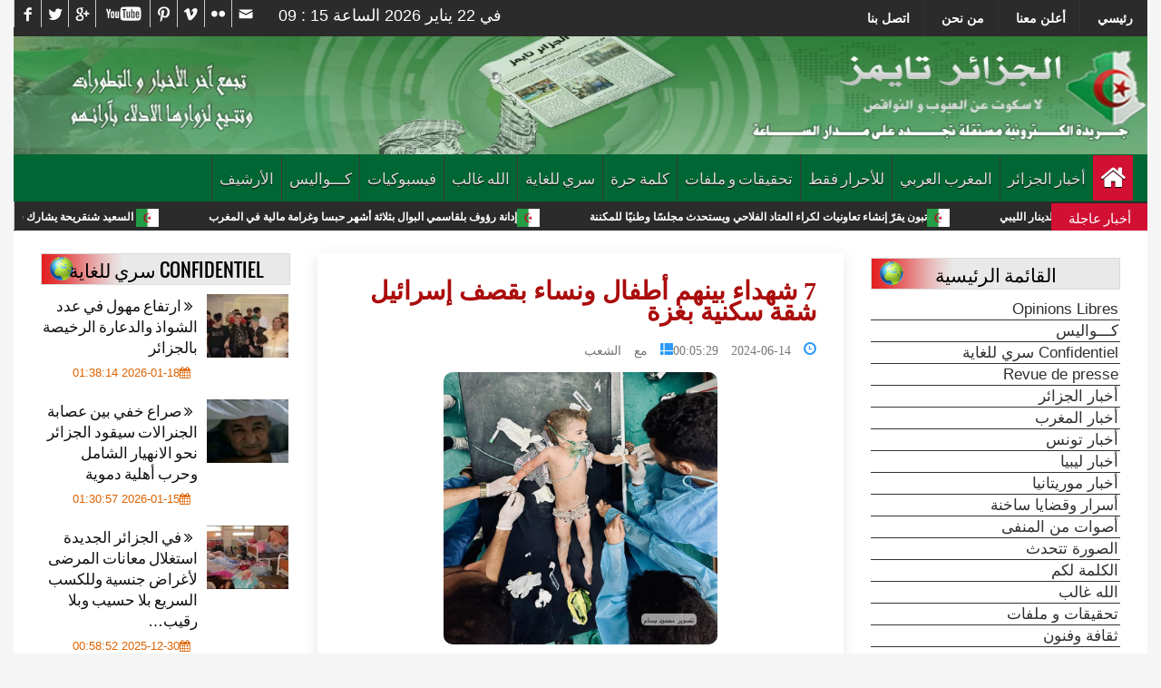

--- FILE ---
content_type: text/html; charset=UTF-8
request_url: https://algeriatimes.net/detail/view/68385
body_size: 20383
content:

<!DOCTYPE html>
<!-- <html> -->
<html dir="rtl" lang="ar">

<head>
  <title>AlgeriaTimes</title>
  <meta charset="utf-8">

  <meta http-equiv="X-UA-Compatible" content="IE=edge">
  <meta name="viewport" content="width=device-width, initial-scale=1">
  <link href="https://algeriatimes.net/public/assets/img/favicon.png" rel="icon">
  <link rel="stylesheet" type="text/css" href="https://algeriatimes.net/public/frontend/assets/css/bootstrap.min.css">
  <link rel="stylesheet" type="text/css" href="https://algeriatimes.net/public/frontend/assets/css/font-awesome.min.css">
  <link rel="stylesheet" type="text/css" href="https://algeriatimes.net/public/frontend/assets/css/animate.css">
  <link rel="stylesheet" type="text/css" href="https://algeriatimes.net/public/frontend/assets/css/font.css">
  <link rel="stylesheet" type="text/css" href="https://algeriatimes.net/public/frontend/assets/css/li-scroller.css">
  <link rel="stylesheet" type="text/css" href="https://algeriatimes.net/public/frontend/assets/css/slick.css">
  <link rel="stylesheet" type="text/css" href="https://algeriatimes.net/public/frontend/assets/css/jquery.fancybox.css">
  <link rel="stylesheet" type="text/css" href="https://algeriatimes.net/public/frontend/assets/css/theme.css">
  <link rel="stylesheet" type="text/css" href="https://algeriatimes.net/public/frontend/assets/css/style.css">
  <!--[if lt IE 9]>
<script src="assets/js/html5shiv.min.js"></script>
<script src="assets/js/respond.min.js"></script>
<![endif]-->
   <style>
    /**
Yasitha
*/

    .slider_article {
      bottom: -75px;
      left: 0;
      position: absolute;
      margin: 0 auto;
      right: 0;
      padding: 10px 15px;
      text-align: center;
      width: 100%;
      z-index: 9;
    }

    .slick-prev,
    .slick-next {
      top: 42%;
    }

    .slick-track {
      padding-bottom: 54px;
    }

    .slider_article h2 a {
      background-color: #fff;
      color: #000;
      font-size: 28px;
      font-family: Times New Roman;
      text-align: right;
    }

    .left_content.mobileleftcontent .single_sidebar h2 span {
      background: none !important;
    }

    .left_content.mobileleftcontent .single_sidebar h2 {
      padding: 5px 0;
      /* background: none repeat scroll 0 0 #86A821; */
    }

    .right_content .single_sidebar h2 span {
      background: none !important;
    }

    .right_content .single_sidebar h2 {
      padding: 5px 0;
      background: none repeat scroll 0 0 #86A821;
    }

    #header {
      margin-top: 0;
    }

    .header_top_right .social_area_new .social_nav_new li {
      float: left;
    }

    .social_nav_new li.facebook a {
      background-image: url("https://algeriatimes.net/public/frontend/assets/css/images/socials.png");
      background-position: 0 0;
      background-size: 270px 60px
    }

    .social_nav_new li.facebook a:hover {
      background-position: 0 -30px;
      background-size: 270px 60px;
      background-color: #436eac
    }

    .social_nav_new li.twitter a {
      background-image: url("https://algeriatimes.net/public/frontend/assets/css/images/socials.png");
      background-position: -30px 0;
      background-size: 270px 60px
    }

    .social_nav_new li.twitter a:hover {
      background-position: -30px -30px;
      background-size: 270px 60px;
      background-color: #0598c9
    }

    .social_nav_new li.flickr a {
      background-image: url("https://algeriatimes.net/public/frontend/assets/css/images/socials.png");
      background-position: -60px 0;
      background-size: 270px 60px
    }

    .social_nav_new li.flickr a:hover {
      background-position: -60px -30px;
      background-size: 270px 60px;
      background-color: #e33b7e
    }

    .social_nav_new li.pinterest a {
      background-image: url("https://algeriatimes.net/public/frontend/assets/css/images/socials.png");
      background-position: -90px 0;
      background-size: 270px 60px
    }

    .social_nav_new li.pinterest a:hover {
      background-position: -90px -30px;
      background-size: 270px 60px;
      background-color: #cb2027
    }

    .social_nav_new li.googleplus a {
      background-image: url("https://algeriatimes.net/public/frontend/assets/css/images/socials.png");
      background-position: -120px 0;
      background-size: 270px 60px
    }

    .social_nav_new li.googleplus a:hover {
      background-position: -120px -30px;
      background-size: 270px 60px;
      background-color: #d64b2e
    }

    .social_nav_new li.vimeo a {
      background-image: url("https://algeriatimes.net/public/frontend/assets/css/images/socials.png");
      background-position: -150px 0;
      background-size: 270px 60px
    }

    .social_nav_new li.vimeo a:hover {
      background-position: -150px -30px;
      background-size: 270px 60px;
      background-color: #86ae24
    }

    .social_nav_new li.youtube a {
      background-image: url("https://algeriatimes.net/public/frontend/assets/css/images/socials.png");
      background-position: -180px 0;
      background-size: 270px 60px;
      width: 60px
    }

    .social_nav_new li.youtube a:hover {
      background-position: -180px -30px;
      background-size: 270px 60px;
      background-color: #e32114
    }

    .social_nav_new li.mail a {
      background-image: url("https://algeriatimes.net/public/frontend/assets/css/images/socials.png");
      background-position: -240px 0;
      background-size: 270px 60px;
      width: 32px
    }

    .social_nav_new li.mail a:hover {
      background-position: -240px -30px;
      background-size: 270px 60px;
      background-color: #bc75d6
    }

    .social_nav_new li a {
      display: block;
      float: left;
      height: 30px;
      text-indent: -9999px;
      width: 30px;
      border-left: 1px solid #ccc;
      -webkit-transition: all 0.5s;
      -moz-transition: all 0.5s;
      -ms-transition: all 0.5s;
      -o-transition: all 0.5s;
      transition: all 0.5s;
    }

    .header_top {
      padding: 0 0px;
    }

    .top_nav li a {
      padding: 10px 15px;
    }

    .header_bottom {
      background-color: #fff;
      display: inline;
      float: left;
      padding: 0px 0px 0px;
      width: 100%;
    }

    #navArea {
      float: left;
      display: inline;
      width: 100%;
      padding: 0 0px;
      background-color: #fff;
    }

    #newsSection {
      float: left;
      display: inline;
      width: 100%;
      padding: 0 0;
      background-color: #fff;
      padding-bottom: 20px;
    }

    .navbar {
      position: relative;
      min-height: 50px;
      margin-bottom: 0px;
      border: 1px solid transparent;
    }

    .left_content .single_post_content h2 {
      background: #e9e9e9;
      border: 1px solid #dbdbdb;
      margin: 0 0 12px 0;
      height: 38px;
      line-height: 38px;
      background-repeat: no-repeat;
      background-position: 0 0px;
      text-align: right;
    }

    .left_content .single_post_content h2 span {
      background-color: #fff;
      color: #0083b9;
    }

    .single_post_content>h2 span {
      padding: 6px 10px 4px 10px;
    }

    /* .slick-prev:before {
      content: "<<" !important;
    }

    .slick-next:before {
      content: ">>" !important;
    } */

    .single_category .single_sidebar h2 span {
      background: none;
    }

    .single_category .single_sidebar h2 {
      padding: 5px 0;
    }

    .slick-prev {
      background-image: url(https://algeriatimes.net/public/frontend/assets/css/images/slider_prev.png);
      right: 97%;
    }

    .slick-next {
      background-image: url(https://algeriatimes.net/public/frontend/assets/css/images/slider_next.png);
      left: 97%;
    }

    .latest_newsarea {
      background-color: #2b2b2b;
      padding-top: 2px;
    }

    .header_top {
      background-color: #2b2b2b
    }

    .single_sidebar h2 {
      background: #e9e9e9 url(https://algeriatimes.net/public/frontend/assets/css/images/common_news_icon.png) left center no-repeat !important;
      border: 1px solid #dbdbdb !important;
      color: #000 !important;
    }

    .bsbig_fig .featured_img img {
      width: 120px;
      height: 120px;
      float: revert;
    }

    .navbar-inverse .navbar-nav>li>a{
      padding: 0 8px !important;
    }
    .single_post_content_right{
      width: 100% !important;
    }

    /* .single_sidebar h2 span {
      background-image: url(https://algeriatimes.net/public/frontend/assets/css/images/common_news_icon.png);
    } */
  </style>
</head>

<body>
  <!-- <div id="preloader">
  <div id="status">&nbsp;</div>
</div> -->

  <a class="scrollToTop" href="#"><i class="fa fa-angle-up"></i></a>
  <div class="container-fluid">
    <header id="header">
      <div class="row">
        <div class="col-lg-12 col-md-12 col-sm-12">
          <div class="header_top">
            <div class="header_top_left">
              <ul class="top_nav">
                <li><a href="https://algeriatimes.net">رئيسي</a></li>
                <li><a href="https://algeriatimes.net/contact"> أعلن معنا </a></li>
                <li><a href="https://algeriatimes.net/contact/tanwih"> من نحن </a></li>
                <li><a href="https://algeriatimes.net/contact"> اتصل بنا </a></li>
              </ul>
            </div>
            <div class="header_top_right">
              <div class="social_area_new">
                <ul class="social_nav_new" dir="ltr">
                  <li class="facebook"><a href="#" onclick="window.open('http://www.facebook.com/sharer/sharer.php?m2w&amp;s=100&amp;p[url]=https://algeriatimes.net', 'Share This', 'menubar=no,toolbar=no,resizable=no,scrollbars=no, width=600,height=455');"></a></li>
                  <li class="twitter"><a href="#" onclick="window.open('http://twitter.com/share?url=https://algeriatimes.net', 'Post this On twitter', 'menubar=no,toolbar=no,resizable=no,scrollbars=no,width=600,height=455');"></a></li>
                  <li class="googleplus"><a href="#" onclick="window.open('https://plus.google.com/share?url=https://algeriatimes.net', 'Share', 'width=600,height=455');"></a></li>
                  <li class="youtube"><a href="#" onclick="window.open('http://algeriatimes.net/old/#', 'Share', 'width=600,height=455');"></a></li>
                  <!-- <li><a href="#" onclick="window.open('http://www.linkedin.com/shareArticle?mini=true&amp;url=https://algeriatimes.net', 'Share This', 'width=600,height=455');"><i class="fa fa-linkedin linkedin"></i></a></li> -->
                  <li class="pinterest"><a href="#" onclick="window.open('http://pinterest.com/pin/create/bookmarklet/?url=https://algeriatimes.net ', 'Share this', 'width=600,height=455');"></a></li>
                  <li class="vimeo"><a href="#" onclick="window.open('http://pinterest.com/pin/create/bookmarklet/?url=https://algeriatimes.net ', 'Share this', 'width=600,height=455');"></a></li>
                  <li class="flickr"><a href="#" onclick="window.open('http://pinterest.com/pin/create/bookmarklet/?url=https://algeriatimes.net ', 'Share this', 'width=600,height=455');"></a></li>
                  <li class="mail"><a href="#" onclick="window.open('http://pinterest.com/pin/create/bookmarklet/?url=https://algeriatimes.net ', 'Share this', 'width=600,height=455');"></a></li>
                  <!-- <li><a href="#" onclick="window.open('http://vkontakte.ru/share.php?url=https://algeriatimes.net', 'Share this', 'width=600,height=455');"><i class="fa  fa-vk vk"></i></a></li> -->
                  <!-- <li><a href="#" onclick="window.open('https://www.xing.com/social_plugins/share?url=https://algeriatimes.net', 'Share this', 'width=600,height=455');"><i class="fa fa-xing linkedin"></i></a></li> -->
                  <li style="padding: 5px 20px; font-size: 18px; color: #fff;">
                     في 22  يناير 2026 الساعة 15 : 09                  </li>
                </ul>
              </div>
              <p></p>
            </div>
          </div>
        </div>
        <div class="col-lg-12 col-md-12 col-sm-12">
          <div class="header_bottom">

            <div class="add_banner"><a href="#"><img src="https://algeriatimes.net/public/image/banner1.jpg" alt=""></a></div>
          </div>
        </div>
      </div>
    </header>
    <section id="navArea">
      <nav class="navbar navbar-inverse" role="navigation">
        <div class="navbar-header">
          <button type="button" class="navbar-toggle collapsed" data-toggle="collapse" data-target="#navbar" aria-expanded="false" aria-controls="navbar"> <span class="sr-only">Toggle navigation</span> <span class="icon-bar"></span> <span class="icon-bar"></span> <span class="icon-bar"></span> </button>
        </div>
        <div id="navbar" class="navbar-collapse collapse">
          <ul class="nav navbar-nav main_nav">
            <li class="active"><a href="https://algeriatimes.net"><span class="fa fa-home desktop-home"></span><span class="mobile-show"> الرئيسية </span></a></li>
            <li><a href="https://algeriatimes.net/detail/category/2"> أخبار الجزائر </a></li>
            <li class="dropdown"> <a href="#" class="dropdown-toggle" data-toggle="dropdown" role="button" aria-expanded="false"> المغرب العربي </a>
              <ul class="dropdown-menu" role="menu">
                <li><a href="https://algeriatimes.net/detail/category/65"> أخبار المغرب </a></li>
                <li><a href="https://algeriatimes.net/detail/category/66"> أخبار موريتانيا </a></li>
                <li><a href="https://algeriatimes.net/detail/category/67"> اخبار تونس </a></li>
                <li><a href="https://algeriatimes.net/detail/category/68"> اخبار ليبيا </a></li>

              </ul>
            </li>
            <li><a href="https://algeriatimes.net/detail/category/57"> للأحرار فقط </a></li>
            <li><a href="https://algeriatimes.net/detail/category/13"> تحقيقات و ملفات </a></li>
            <li><a href="https://algeriatimes.net/detail/category/49"> كلمة حرة </a></li>
            <li><a href="https://algeriatimes.net/detail/category/91"> سري للغاية </a></li>
            <li><a href="https://algeriatimes.net/detail/category/70"> الله غالب </a></li>
            <li><a href="https://algeriatimes.net/detail/category/90"> فيسبوكيات </a></li>
            <li><a href="https://algeriatimes.net/detail/category/83"> كـــواليس </a></li>
            <li><a href="https://algeriatimes.net/detail/archieve"> الأرشيف </a></li>
          </ul>
        </div>
      </nav>
    </section>
    <section id="newsSection" class="newsSectionhidden">
      <div class="row">
        <div class="col-lg-12 col-md-12">
          <div class="latest_newsarea"> <span> أخبار عاجلة </span>
            <ul id="ticker01" class="news_sticker">
                              <li><a href="https://algeriatimes.net/detail/view/74123"><img src="https://algeriatimes.net/public/assets/img/favicon.png" alt="">الجزائر تشارك في المعرض الدولي للمناجم والمحاجر والمحروقات “سيميكا تشاد 2026”</a></li>

                              <li><a href="https://algeriatimes.net/detail/view/74122"><img src="https://algeriatimes.net/public/assets/img/favicon.png" alt="">الجزائر تطرد أكثر من 34 ألف مهاجر أفريقي نحو النيجر في 2025  </a></li>

                              <li><a href="https://algeriatimes.net/detail/view/74121"><img src="https://algeriatimes.net/public/assets/img/favicon.png" alt="">"الكاف"  تفرض عقوبات مالية ثقيلة وتوقف العديد من لاعبي المنتخب الجزائري</a></li>

                              <li><a href="https://algeriatimes.net/detail/view/74120"><img src="https://algeriatimes.net/public/assets/img/favicon.png" alt="">سيغولين رويال تقترح خطة لإعادة ترميم العلاقات بين الجزائر وباريس</a></li>

                              <li><a href="https://algeriatimes.net/detail/view/74119"><img src="https://algeriatimes.net/public/assets/img/favicon.png" alt="">مؤرخ مسجد باريس يثير الأوساط اليمينية والصهيونية في فرنسا بعد مقارنة ضحايا الثورة الجزائرية بالهولوكست</a></li>

                              <li><a href="https://algeriatimes.net/detail/view/74118"><img src="https://algeriatimes.net/public/assets/img/favicon.png" alt="">خلاف برلماني حول مشروع ضرائب الاستيراد في ليبيا</a></li>

                              <li><a href="https://algeriatimes.net/detail/view/74117"><img src="https://algeriatimes.net/public/assets/img/favicon.png" alt="">الفنانون العرب يتعاطفون مع ضحايا الفيضانات بتونس </a></li>

                              <li><a href="https://algeriatimes.net/detail/view/74116"><img src="https://algeriatimes.net/public/assets/img/favicon.png" alt="">عدة دول عربية وإسلامية تعلن المشاركة في «مجلس السلام»</a></li>

                              <li><a href="https://algeriatimes.net/detail/view/74115"><img src="https://algeriatimes.net/public/assets/img/favicon.png" alt="">ترامب يلغي تهديده بفرض رسوم جمركية على دول أوروبية</a></li>

                              <li><a href="https://algeriatimes.net/detail/view/74114"><img src="https://algeriatimes.net/public/assets/img/favicon.png" alt="">الرياض عازمة على مواجهة أبو ظبي في البحر الأحمر والقرن الأفريقي بعد الشرخ في العلاقات</a></li>

                              <li><a href="https://algeriatimes.net/detail/view/74113"><img src="https://algeriatimes.net/public/assets/img/favicon.png" alt=""> إسرائيل تسمح لمقتحمي الأقصى باصطحاب أوراق الصلاة اليهودية</a></li>

                              <li><a href="https://algeriatimes.net/detail/view/74112"><img src="https://algeriatimes.net/public/assets/img/favicon.png" alt="">النقابات الوطنية للفرامجية تتاجر بالجزائري بأبخس الأثمان لعصابة الجنرالات</a></li>

                              <li><a href="https://algeriatimes.net/detail/view/74111"><img src="https://algeriatimes.net/public/assets/img/favicon.png" alt="">وفد من مجلس الدوما الروسي في زيارة رسمية للجزائر</a></li>

                              <li><a href="https://algeriatimes.net/detail/view/74110"><img src="https://algeriatimes.net/public/assets/img/favicon.png" alt=""> توقيع مذكرة تفاهم بين سوميفوس وبوبوك إندونيسيا </a></li>

                              <li><a href="https://algeriatimes.net/detail/view/74109"><img src="https://algeriatimes.net/public/assets/img/favicon.png" alt="">مقترح قانون تجريم الاستعمار في الجزائر يتجّه لإسقاط مطلبي الاعتذار والتعويض</a></li>

                              <li><a href="https://algeriatimes.net/detail/view/74108"><img src="https://algeriatimes.net/public/assets/img/favicon.png" alt="">وصول سفينة روسية إلى طبرق يفتح باب الأسئلة حول إعادة تموضع موسكو العسكري في ليبيا</a></li>

                              <li><a href="https://algeriatimes.net/detail/view/74107"><img src="https://algeriatimes.net/public/assets/img/favicon.png" alt="">مصرع أربعة أشخاص جراء أمطار غير مسبوقة في تونس</a></li>

                              <li><a href="https://algeriatimes.net/detail/view/74106"><img src="https://algeriatimes.net/public/assets/img/favicon.png" alt="">الجيش الأمريكي يحتجز ناقلة أخرى مرتبطة بفنزويلا في البحر الكاريبي</a></li>

                              <li><a href="https://algeriatimes.net/detail/view/74105"><img src="https://algeriatimes.net/public/assets/img/favicon.png" alt="">تصعيد أوروبي في دافوس ضد تهديدات ترامب بشأن غرينلاند</a></li>

                              <li><a href="https://algeriatimes.net/detail/view/74104"><img src="https://algeriatimes.net/public/assets/img/favicon.png" alt="">منع دخول المساعدات الى غزة زاد الطين بلة</a></li>

                              <li><a href="https://algeriatimes.net/detail/view/74103"><img src="https://algeriatimes.net/public/assets/img/favicon.png" alt=""> جيش الاحتلال يواصل عدوانه في مدينة الخليل</a></li>

                              <li><a href="https://algeriatimes.net/detail/view/74102"><img src="https://algeriatimes.net/public/assets/img/favicon.png" alt="">جدل حول تسليم الجزائر بوحفص والنائب السابق مخلوف يثير جدلا حول حماية اللاجئين  </a></li>

                              <li><a href="https://algeriatimes.net/detail/view/74101"><img src="https://algeriatimes.net/public/assets/img/favicon.png" alt="">في ملتقى حسين آيت أحمد مصطفى البرغوثي يدعو إلى تحالف عالمي بين الشعوب لمواجهة الإمبريالية الجديدة</a></li>

                              <li><a href="https://algeriatimes.net/detail/view/74100"><img src="https://algeriatimes.net/public/assets/img/favicon.png" alt=""> السعيد شنقريحة يشارك في افتتاح ديمدكس 2026 بقطر</a></li>

                              <li><a href="https://algeriatimes.net/detail/view/74099"><img src="https://algeriatimes.net/public/assets/img/favicon.png" alt="">إدانة رؤوف بلقاسمي البوال بثلاثة أشهر حبسا وغرامة مالية في المغرب</a></li>

                              <li><a href="https://algeriatimes.net/detail/view/74098"><img src="https://algeriatimes.net/public/assets/img/favicon.png" alt="">تبون يقرّ إنشاء تعاونيات لكراء العتاد الفلاحي ويستحدث مجلسًا وطنيًا للمكننة</a></li>

                              <li><a href="https://algeriatimes.net/detail/view/74097"><img src="https://algeriatimes.net/public/assets/img/favicon.png" alt="">الاضطرابات السياسية والاقتصادية تهبط بالدينار الليبي</a></li>

                              <li><a href="https://algeriatimes.net/detail/view/74096"><img src="https://algeriatimes.net/public/assets/img/favicon.png" alt="">محكمة تونسية تؤجل النظر بقضية “التآمر 2” للمرة الثانية</a></li>

                              <li><a href="https://algeriatimes.net/detail/view/74095"><img src="https://algeriatimes.net/public/assets/img/favicon.png" alt="">إسرائيل تُبقي حالة التأهب تحسبا لضربة أمريكية محتملة لإيران</a></li>

              
            </ul>
            <div class="social_area">
              <!--<ul class="social_nav">-->
              <!--  <li class="facebook"><a href="#"></a></li>-->
              <!--  <li class="twitter"><a href="#"></a></li>-->
              <!--  <li class="flickr"><a href="#"></a></li>-->
              <!--  <li class="pinterest"><a href="#"></a></li>-->
              <!--  <li class="googleplus"><a href="#"></a></li>-->
              <!--  <li class="vimeo"><a href="#"></a></li>-->
              <!--  <li class="youtube"><a href="#"></a></li>-->
              <!--  <li class="mail"><a href="#"></a></li>-->
              <!--</ul>-->

              <!-- <ul class="social_nav" dir="ltr">

                <li class="facebook"><a href="#" onclick="window.open('http://www.facebook.com/sharer/sharer.php?m2w&amp;s=100&amp;p[url]=https://algeriatimes.net', 'Share This', 'menubar=no,toolbar=no,resizable=no,scrollbars=no, width=600,height=455');"></a></li>

                <li class="twitter"><a href="#" onclick="window.open('http://twitter.com/share?url=https://algeriatimes.net', 'Post this On twitter', 'menubar=no,toolbar=no,resizable=no,scrollbars=no,width=600,height=455');"></a></li>


                <li class="googleplus"><a href="#" onclick="window.open('https://plus.google.com/share?url=https://algeriatimes.net', 'Share', 'width=600,height=455');"></a></li>

                <li><a href="#" onclick="window.open('http://www.linkedin.com/shareArticle?mini=true&amp;url=https://algeriatimes.net', 'Share This', 'width=600,height=455');"><i class="fa fa-linkedin linkedin"></i></a></li>

                <li class="pinterest"><a href="#" onclick="window.open('http://pinterest.com/pin/create/bookmarklet/?url=https://algeriatimes.net ', 'Share this', 'width=600,height=455');"></a></li>



                <li><a href="#" onclick="window.open('http://vkontakte.ru/share.php?url=https://algeriatimes.net', 'Share this', 'width=600,height=455');"><i class="fa  fa-vk vk"></i></a></li>

                <li><a href="#" onclick="window.open('https://www.xing.com/social_plugins/share?url=https://algeriatimes.net', 'Share this', 'width=600,height=455');"><i class="fa fa-xing linkedin"></i></a></li>
              </ul> -->
            </div>
          </div>
        </div>
      </div>
    </section>

    <style>
      .navbar-inverse .navbar-nav>li>a {
        padding: 0 20px;
        font-size: 17px;
      }

      .header_top_left {
        float: right;
      }

      .top_nav {
        text-align: right;
      }

      .header_top_right>p {
        float: left;
      }

      .latest_newsarea span {
        left: auto !important;
        right: 0px !important;
        margin-right: 0px !important;
      }

      .social_area {
        left: 0 !important;
        right: auto !important;
      }

      @media (min-width: 768px) {
        .navbar-nav>li {
          float: right !important;
        }

        .navbar-nav {
          float: right !important;
        }

      }

      ul.newsticker a {
        font-size: 12px !important;
      }
    </style><style type="text/css">
	/*--------------------------------------------------------------
# Blog
--------------------------------------------------------------*/
.blog {
  padding: 5px 0 0 0;
}
.blog .entry {
  padding: 30px;
  margin-bottom: 60px;
  box-shadow: 0 4px 16px rgba(0, 0, 0, 0.1);
}
.blog .entry .entry-img {
  max-height: 440px;
  /*margin: -30px -30px 20px -30px;*/
  overflow: hidden;
}
.blog .entry .entry-title {
  font-size: 28px;
  font-weight: bold;
  padding: 0;
  margin: 0 0 20px 0;
  color:#ab0c0c;
  font-family: Times New Roman;
}
.blog .entry .entry-title a {
  color: #054a85;
  transition: 0.3s;
}
.blog .entry .entry-title a:hover {
  color: #f6b024;
}
.blog .entry .entry-meta {
  margin-bottom: 15px;
  color: #2b99f8;
}
.blog .entry .entry-meta ul {
  display: flex;
  flex-wrap: wrap;
  list-style: none;
  align-items: center;
  padding: 0;
  margin: 0;
}
.blog .entry .entry-meta ul li + li {
  padding-left: 20px;
}
.blog .entry .entry-meta i {
  font-size: 16px;
  margin-right: 8px;
  line-height: 0;
}
.blog .entry .entry-meta a {
  color: #777777;
  font-size: 14px;
  display: inline-block;
  line-height: 1;
}
.blog .entry .entry-content p {
  line-height: 24px;
}
.blog .entry .entry-content .read-more {
  -moz-text-align-last: right;
  text-align-last: right;
}
.blog .entry .entry-content .read-more a {
  display: inline-block;
  background: #f6b024;
  color: #fff;
  padding: 6px 20px;
  transition: 0.3s;
  font-size: 14px;
  border-radius: 4px;
}
.blog .entry .entry-content .read-more a:hover {
  background: #f7b93c;
}
.blog .entry .entry-content h3 {
  font-size: 22px;
  margin-top: 30px;
  font-weight: bold;
}
.blog .entry .entry-content blockquote {
  overflow: hidden;
  background-color: #fafafa;
  padding: 60px;
  position: relative;
  text-align: center;
  margin: 20px 0;
}
.blog .entry .entry-content blockquote p {
  color: #444444;
  line-height: 1.6;
  margin-bottom: 0;
  font-style: italic;
  font-weight: 500;
  font-size: 22px;
}
.blog .entry .entry-content blockquote::after {
  content: "";
  position: absolute;
  left: 0;
  top: 0;
  bottom: 0;
  width: 3px;
  background-color: #0880e8;
  margin-top: 20px;
  margin-bottom: 20px;
}

</style>
<section id="contentSection">
    <div class="row">
    	<div class="col-lg-3 col-md-3 col-sm-3">
        <aside class="left_content mobileleftcontent">
         
           <!-- Confidentiel Top Secret News -->

         <div class="single_sidebar">
            <h2 style="background: none repeat scroll 0 0 #229AD6"><span> Confidentiel   سري للغاية  </span></h2>
            <ul class="spost_nav">
                             <li>
                <div class="media wow fadeInDown"> <a href="" class="media-left"> <img alt="" src="https://algeriatimes.net/public/files/news/thumb/taaaah_1.jpg"> </a>
                  <div class="media-body"> <a href="https://algeriatimes.net/detail/view/74080" class="catg_title"> ارتفاع مهول في عدد الشواذ والدعارة الرخيصة بالجزائر</a> 

                    <div class="sing_commentbox">
                        <p style="color:#dd6200"><i class="fa fa-calendar"></i>2026-01-18 01:38:14</p>
                    </div>
                  </div>

                </div>
              </li>
                              <li>
                <div class="media wow fadeInDown"> <a href="" class="media-left"> <img alt="" src="https://algeriatimes.net/public/files/news/thumb/Screok_2.jpg"> </a>
                  <div class="media-body"> <a href="https://algeriatimes.net/detail/view/74053" class="catg_title"> صراع خفي بين عصابة الجنرالات سيقود الجزائر نحو الانهيار الشامل وحرب أهلية دموية</a> 

                    <div class="sing_commentbox">
                        <p style="color:#dd6200"><i class="fa fa-calendar"></i>2026-01-15 01:30:57</p>
                    </div>
                  </div>

                </div>
              </li>
                              <li>
                <div class="media wow fadeInDown"> <a href="" class="media-left"> <img alt="" src="https://algeriatimes.net/public/files/news/thumb/1414.jpg"> </a>
                  <div class="media-body"> <a href="https://algeriatimes.net/detail/view/73882" class="catg_title"> في الجزائر الجديدة استغلال معانات المرضى لأغراض جنسية وللكسب السريع بلا حسيب وبلا رقيب…</a> 

                    <div class="sing_commentbox">
                        <p style="color:#dd6200"><i class="fa fa-calendar"></i>2025-12-30 00:58:52</p>
                    </div>
                  </div>

                </div>
              </li>
                            </ul>
          </div>
           
                       <!--For free people only -->
          
                <div class="single_sidebar">
            <h2 style="background: none repeat scroll 0 0 #86A821"><span>  للأحرار فقط </span></h2>
            <ul class="spost_nav">
                             <li>
                <div class="media wow fadeInDown"> <a href="" class="media-left"> <img alt="" src="https://algeriatimes.net/public/files/news/thumb/OIP_60.jpg"> </a>
                  <div class="media-body"> <a href="https://algeriatimes.net/detail/view/74112" class="catg_title"> النقابات الوطنية للفرامجية تتاجر بالجزائري بأبخس الأثمان لعصابة الجنرالات</a> 
                     <div class="sing_commentbox">
                        <p style="color:#dd6200"><i class="fa fa-calendar"></i>2026-01-21 01:55:32</p>
                    </div>

                  </div>
                </div>
              </li>
                              <li>
                <div class="media wow fadeInDown"> <a href="" class="media-left"> <img alt="" src="https://algeriatimes.net/public/files/news/thumb/taahh_1.jpg"> </a>
                  <div class="media-body"> <a href="https://algeriatimes.net/detail/view/74071" class="catg_title"> كأس أمم إفريقيا تفضح ألاف التقارير الإعلامية الضالة للجنرالات على الجارة المملكة المغربية</a> 
                     <div class="sing_commentbox">
                        <p style="color:#dd6200"><i class="fa fa-calendar"></i>2026-01-17 01:18:53</p>
                    </div>

                  </div>
                </div>
              </li>
                              <li>
                <div class="media wow fadeInDown"> <a href="" class="media-left"> <img alt="" src="https://algeriatimes.net/public/files/news/thumb/12ss_7.jpg"> </a>
                  <div class="media-body"> <a href="https://algeriatimes.net/detail/view/74039" class="catg_title"> هكذا أسس نظام الجنرالات أكبر منظومة للدعارة وتحويل أطفال ومراهقات الجزائر إلى “سلع” في سوق النخاسة العالمية</a> 
                     <div class="sing_commentbox">
                        <p style="color:#dd6200"><i class="fa fa-calendar"></i>2026-01-14 01:52:27</p>
                    </div>

                  </div>
                </div>
              </li>
                            </ul>
          </div>


                <!-- free word -->
          
                <div class="single_sidebar">
                <h2 style="background: none repeat scroll 0 0 #DD6300"><span> كلمة حرة </span></h2>
            <ul class="spost_nav">
                             <li>
                <div class="media wow fadeInDown"> <a href="" class="media-left"> <img alt="" src="https://algeriatimes.net/public/files/news/thumb/ew.h-2-73.jpg"> </a>
                  <div class="media-body"> <a href="https://algeriatimes.net/detail/view/74077" class="catg_title"> مدرب السنغال يلعب على الوتر الحساس بين المغرب والجزائر</a> 
                  <div class="sing_commentbox">
                        <p style="color:#dd6200"><i class="fa fa-calendar"></i>2026-01-18 01:18:40</p>
                    </div>
                  </div>
                </div>
              </li>
                              <li>
                <div class="media wow fadeInDown"> <a href="" class="media-left"> <img alt="" src="https://algeriatimes.net/public/files/news/thumb/Screok55.jpg"> </a>
                  <div class="media-body"> <a href="https://algeriatimes.net/detail/view/74014" class="catg_title"> بوغالي يدعم تعالب الصحراء بعد إقصائهم في ربع كأس الأمم الإفريقية</a> 
                  <div class="sing_commentbox">
                        <p style="color:#dd6200"><i class="fa fa-calendar"></i>2026-01-12 01:57:09</p>
                    </div>
                  </div>
                </div>
              </li>
                              <li>
                <div class="media wow fadeInDown"> <a href="" class="media-left"> <img alt="" src="https://algeriatimes.net/public/files/news/thumb/2255_2.jpg"> </a>
                  <div class="media-body"> <a href="https://algeriatimes.net/detail/view/73987" class="catg_title">  الانسجام والتواصل بين الجماهير المغاربية تبدد القطيعة السياسية</a> 
                  <div class="sing_commentbox">
                        <p style="color:#dd6200"><i class="fa fa-calendar"></i>2026-01-10 01:21:17</p>
                    </div>
                  </div>
                </div>
              </li>
                            </ul>
          </div>

               <!-- Investigations and files -->
          
                <div class="single_sidebar">
                <h2 style="background: none repeat scroll 0 0 #B3AB57"><span>تحقيقات و ملفات</span></h2>
            <ul class="spost_nav">
                             <li>
                <div class="media wow fadeInDown"> <a href="" class="media-left"> <img alt="" src="https://algeriatimes.net/public/files/news/thumb/9-20-730x4.jpg"> </a>
                  <div class="media-body"> <a href="https://algeriatimes.net/detail/view/74120" class="catg_title"> سيغولين رويال تقترح خطة لإعادة ترميم العلاقات بين الجزائر وباريس</a> 
                  <div class="sing_commentbox">
                        <p style="color:#dd6200"><i class="fa fa-calendar"></i>2026-01-22 01:21:00</p>
                    </div>
                  </div>
                </div>
              </li>
                              <li>
                <div class="media wow fadeInDown"> <a href="" class="media-left"> <img alt="" src="https://algeriatimes.net/public/files/news/thumb/88431014.jpg"> </a>
                  <div class="media-body"> <a href="https://algeriatimes.net/detail/view/74100" class="catg_title">  السعيد شنقريحة يشارك في افتتاح ديمدكس 2026 بقطر</a> 
                  <div class="sing_commentbox">
                        <p style="color:#dd6200"><i class="fa fa-calendar"></i>2026-01-20 00:57:41</p>
                    </div>
                  </div>
                </div>
              </li>
                              <li>
                <div class="media wow fadeInDown"> <a href="" class="media-left"> <img alt="" src="https://algeriatimes.net/public/files/news/thumb/2-3-730_1.jpg"> </a>
                  <div class="media-body"> <a href="https://algeriatimes.net/detail/view/74050" class="catg_title"> "سوناطراك" في قلب فضيحة بسبب تعويضات ضخمة لشركة بريطانية  </a> 
                  <div class="sing_commentbox">
                        <p style="color:#dd6200"><i class="fa fa-calendar"></i>2026-01-15 01:11:41</p>
                    </div>
                  </div>
                </div>
              </li>
                            </ul>
          </div>

           <!-- Secrets and hot issues -->
          
                <div class="single_sidebar">
                <h2 style="background: none repeat scroll 0 0 #DB9200"><span> أسرار وقضايا ساخنة </span></h2>
            <ul class="spost_nav">
                             <li>
                <div class="media wow fadeInDown"> <a href="" class="media-left"> <img alt="" src="https://algeriatimes.net/public/files/news/thumb/2-110-e1_9.jpg"> </a>
                  <div class="media-body"> <a href="https://algeriatimes.net/detail/view/74115" class="catg_title"> ترامب يلغي تهديده بفرض رسوم جمركية على دول أوروبية</a>
                  <div class="sing_commentbox">
                        <p style="color:#dd6200"><i class="fa fa-calendar"></i>2026-01-22 00:58:43</p>
                    </div> </div>
                </div>
              </li>
                              <li>
                <div class="media wow fadeInDown"> <a href="" class="media-left"> <img alt="" src="https://algeriatimes.net/public/files/news/thumb/nland-eu_3.jpg"> </a>
                  <div class="media-body"> <a href="https://algeriatimes.net/detail/view/74105" class="catg_title"> تصعيد أوروبي في دافوس ضد تهديدات ترامب بشأن غرينلاند</a>
                  <div class="sing_commentbox">
                        <p style="color:#dd6200"><i class="fa fa-calendar"></i>2026-01-21 01:10:24</p>
                    </div> </div>
                </div>
              </li>
                              <li>
                <div class="media wow fadeInDown"> <a href="" class="media-left"> <img alt="" src="https://algeriatimes.net/public/files/news/thumb/2-113-730x438_5.jpg"> </a>
                  <div class="media-body"> <a href="https://algeriatimes.net/detail/view/74066" class="catg_title"> إسرائيل تعزز سيطرتها العسكرية في غزة وتواصل تدمير الأحياء السكنية</a>
                  <div class="sing_commentbox">
                        <p style="color:#dd6200"><i class="fa fa-calendar"></i>2026-01-17 00:46:08</p>
                    </div> </div>
                </div>
              </li>
                            </ul>
          </div>


           <!-- God is victorious -->
          
                <div class="single_sidebar">
                <h2 style="background: none repeat scroll 0 0 #0A9951"><span> الله غالب </span></h2>
            <ul class="spost_nav">
                             <li>
                <div class="media wow fadeInDown"> <a href="" class="media-left"> <img alt="" src="https://algeriatimes.net/public/files/news/thumb/OIF1_6.jpg"> </a>
                  <div class="media-body"> <a href="https://algeriatimes.net/detail/view/74069" class="catg_title"> وزير السكن يوجه رسالة طمأنة إلى مكتتبي “عدل 3”</a> 
                     <div class="sing_commentbox">
                        <p style="color:#dd6200"><i class="fa fa-calendar"></i>2026-01-17 01:09:49</p>
                    </div>
                  </div>
                </div>
              </li>
                              <li>
                <div class="media wow fadeInDown"> <a href="" class="media-left"> <img alt="" src="https://algeriatimes.net/public/files/news/thumb/2-156-730x438_2.jpg"> </a>
                  <div class="media-body"> <a href="https://algeriatimes.net/detail/view/74044" class="catg_title"> المنطقة تتأهب وسط تزايد احتمالات التصعيد العسكري بين أمريكا وإيران</a> 
                     <div class="sing_commentbox">
                        <p style="color:#dd6200"><i class="fa fa-calendar"></i>2026-01-15 00:39:19</p>
                    </div>
                  </div>
                </div>
              </li>
                              <li>
                <div class="media wow fadeInDown"> <a href="" class="media-left"> <img alt="" src="https://algeriatimes.net/public/files/news/thumb/725222.jpg"> </a>
                  <div class="media-body"> <a href="https://algeriatimes.net/detail/view/74038" class="catg_title"> وزير الإتصال الجزائري بوعمامة يتهم الإتحاد الأفريقي لكرة القدم “كاف” بالكولسة لصالح المغرب </a> 
                     <div class="sing_commentbox">
                        <p style="color:#dd6200"><i class="fa fa-calendar"></i>2026-01-14 01:46:14</p>
                    </div>
                  </div>
                </div>
              </li>
                            </ul>
          </div>
             
              <!--Event and talk -->
          
                <div class="single_sidebar">
                <h2 style="background: none repeat scroll 0 0 #6309A8"><span> حدث و حديث </span></h2>
            <ul class="spost_nav">
                             <li>
                <div class="media wow fadeInDown"> <a href="" class="media-left"> <img alt="" src="https://algeriatimes.net/public/files/news/thumb/algerie_nig.jpg"> </a>
                  <div class="media-body"> <a href="https://algeriatimes.net/detail/view/74121" class="catg_title"> "الكاف"  تفرض عقوبات مالية ثقيلة وتوقف العديد من لاعبي المنتخب الجزائري</a> 
                     <div class="sing_commentbox">
                        <p style="color:#dd6200"><i class="fa fa-calendar"></i>2026-01-22 01:30:20</p>
                    </div>
                  </div>
                </div>
              </li>
                              <li>
                <div class="media wow fadeInDown"> <a href="" class="media-left"> <img alt="" src="https://algeriatimes.net/public/files/news/thumb/2-160-730x438.jpg"> </a>
                  <div class="media-body"> <a href="https://algeriatimes.net/detail/view/74101" class="catg_title"> في ملتقى حسين آيت أحمد مصطفى البرغوثي يدعو إلى تحالف عالمي بين الشعوب لمواجهة الإمبريالية الجديدة</a> 
                     <div class="sing_commentbox">
                        <p style="color:#dd6200"><i class="fa fa-calendar"></i>2026-01-20 01:00:33</p>
                    </div>
                  </div>
                </div>
              </li>
                              <li>
                <div class="media wow fadeInDown"> <a href="" class="media-left"> <img alt="" src="https://algeriatimes.net/public/files/news/thumb/9-730x438_1.jpg"> </a>
                  <div class="media-body"> <a href="https://algeriatimes.net/detail/view/74061" class="catg_title">  الجزائر تطلق قمرا صناعيا بالتعاون مع الصينل تعزيز قدراتها الجيوفضائية</a> 
                     <div class="sing_commentbox">
                        <p style="color:#dd6200"><i class="fa fa-calendar"></i>2026-01-16 01:07:56</p>
                    </div>
                  </div>
                </div>
              </li>
                            </ul>
          </div>
         
            <!--Readers' platform -->
          
                <div class="single_sidebar">
                <h2 style="background: none repeat scroll 0 0 #B71267"><span> منبر القراء </span></h2>
            <ul class="spost_nav">
                             <li>
                <div class="media wow fadeInDown"> <a href="" class="media-left"> <img alt="" src="https://algeriatimes.net/public/files/news/thumb/7-36-730.jpg"> </a>
                  <div class="media-body"> <a href="https://algeriatimes.net/detail/view/74116" class="catg_title"> عدة دول عربية وإسلامية تعلن المشاركة في «مجلس السلام»</a> 
                     <div class="sing_commentbox">
                        <p style="color:#dd6200"><i class="fa fa-calendar"></i>2026-01-22 01:03:09</p>
                    </div>
                  </div>
                </div>
              </li>
                              <li>
                <div class="media wow fadeInDown"> <a href="" class="media-left"> <img alt="" src="https://algeriatimes.net/public/files/news/thumb/882_2.jpg"> </a>
                  <div class="media-body"> <a href="https://algeriatimes.net/detail/view/74084" class="catg_title"> المملكة السعودية ترى في الدولة الفلسطينية “ضرورة استراتيجية” بعد 7 أكتوبر</a> 
                     <div class="sing_commentbox">
                        <p style="color:#dd6200"><i class="fa fa-calendar"></i>2026-01-19 01:08:02</p>
                    </div>
                  </div>
                </div>
              </li>
                              <li>
                <div class="media wow fadeInDown"> <a href="" class="media-left"> <img alt="" src="https://algeriatimes.net/public/files/news/thumb/2-156-730x438.jpg"> </a>
                  <div class="media-body"> <a href="https://algeriatimes.net/detail/view/73832" class="catg_title">  إسرائيل تحاول إقناع ترامب بمواجهة عسكرية مع إيران</a> 
                     <div class="sing_commentbox">
                        <p style="color:#dd6200"><i class="fa fa-calendar"></i>2025-12-26 00:33:35</p>
                    </div>
                  </div>
                </div>
              </li>
                            </ul>
          </div>
         
         <!--Culture and arts -->
          
                <div class="single_sidebar">
                <h2 style="background: none repeat scroll 0 0 #DD1500"><span> ثقافة وفنون </span></h2>
            <ul class="spost_nav">
                             <li>
                <div class="media wow fadeInDown"> <a href="" class="media-left"> <img alt="" src="https://algeriatimes.net/public/files/news/thumb/0anapicp-aa.jpg"> </a>
                  <div class="media-body"> <a href="https://algeriatimes.net/detail/view/74026" class="catg_title"> “الوعدة” تتصدر احتفالات السنة الأمازيغية بمنطقة القبائل الجزائرية  </a> 
                    <div class="sing_commentbox">
                        <p style="color:#dd6200"><i class="fa fa-calendar"></i>2026-01-13 01:28:44</p>
                    </div>
                  </div>
                </div>
              </li>
                              <li>
                <div class="media wow fadeInDown"> <a href="" class="media-left"> <img alt="" src="https://algeriatimes.net/public/files/news/thumb/Madona.jpg"> </a>
                  <div class="media-body"> <a href="https://algeriatimes.net/detail/view/73943" class="catg_title">  نجمة البوب مادونا في المغرب تستقبل 2026 بين أزقة فاس وأجواء مراكش</a> 
                    <div class="sing_commentbox">
                        <p style="color:#dd6200"><i class="fa fa-calendar"></i>2026-01-06 00:46:16</p>
                    </div>
                  </div>
                </div>
              </li>
                              <li>
                <div class="media wow fadeInDown"> <a href="" class="media-left"> <img alt="" src="https://algeriatimes.net/public/files/news/thumb/Aisha Benour.jpg"> </a>
                  <div class="media-body"> <a href="https://algeriatimes.net/detail/view/73713" class="catg_title"> قراءة في 'ماتريوشكا - أرواح من قطن' لعائشة بنور</a> 
                    <div class="sing_commentbox">
                        <p style="color:#dd6200"><i class="fa fa-calendar"></i>2025-12-15 01:17:07</p>
                    </div>
                  </div>
                </div>
              </li>
                            </ul>
          </div>

            <!--Opinions Libres -->
          
                <div class="single_sidebar">
                <h2 style="background: none repeat scroll 0 0 #CACF64"><span> Opinions Libres  </span></h2>
            <ul class="spost_nav">
                             <li>
                <div class="media wow fadeInDown"> <a href="" class="media-left"> <img alt="" src="https://algeriatimes.net/public/files/news/thumb/1642813952.jpg"> </a>
                  <div class="media-body"> <a href="https://algeriatimes.net/detail/view/58961" class="catg_title"> e décollage annoncé en 2022 plombé par les « affaires » pendantes de l’ANP</a> 
                    <div class="sing_commentbox">
                        <p style="color:#dd6200"><i class="fa fa-calendar"></i> في 22  يناير 2022 </p>
                    </div>
                  </div>
                </div>
              </li>
                            </ul>
          </div>

              
                <!-- Revue de presse -->
          
                <div class="single_sidebar">
                <h2 style="background: none repeat scroll 0 0 #DD6300"><span>Revue de presse  </span></h2>
            <ul class="spost_nav">
                             <li>
                <div class="media wow fadeInDown"> <a href="" class="media-left"> <img alt="" src="https://algeriatimes.net/public/files/news/thumb/Ea _4.png"> </a>
                  <div class="media-body"> <a href="https://algeriatimes.net/detail/view/60729" class="catg_title"> Mehenni : «Les Sahraouis sont plus des otages de l’Algérie que des réfugiés»</a> 
                    <div class="sing_commentbox">
                        <p style="color:#dd6200"><i class="fa fa-calendar"></i>2022-07-13 23:42:55</p>
                    </div>
                  </div>
                </div>
              </li>
                              <li>
                <div class="media wow fadeInDown"> <a href="" class="media-left"> <img alt="" src="https://algeriatimes.net/public/files/news/thumb/tabbou.jpg"> </a>
                  <div class="media-body"> <a href="https://algeriatimes.net/detail/view/59858" class="catg_title"> Karim Tabbou: «le pays est assiégé par les polices du pouvoir»</a> 
                    <div class="sing_commentbox">
                        <p style="color:#dd6200"><i class="fa fa-calendar"></i>2022-04-22 04:08:19</p>
                    </div>
                  </div>
                </div>
              </li>
                            </ul>
          </div>


            <!-- Video List -->
          
                <div class="single_sidebar">
                <h2 style="background: none repeat scroll 0 0 #5A5A5A"><span>   صوت وصورة    </span></h2>
           
              <div class="row">
                
                                   <div class="col-md-6 col-sm-6" style="min-height: 190px">
            <img alt="" src="https://algeriatimes.net/public/files/video/1769049898_bb16ac85e67c36fe266d.jpg" style="width:100%;height: 100px">
                 <a href="https://algeriatimes.net/detail/videoview/11502" class="catg_title"> احتفال الجزائريين والمصريين بهزيمة المغرب امام السنغال </a>
                </div>
                                    <div class="col-md-6 col-sm-6" style="min-height: 190px">
            <img alt="" src="https://algeriatimes.net/public/files/video/1769049715_f6b5b6cbbb07570360de.jpg" style="width:100%;height: 100px">
                 <a href="https://algeriatimes.net/detail/videoview/11501" class="catg_title"> الاعلام التونسي يقصـف الجزائر بعد فضيحة الاحتفال في الشوارع بخسارة المغرب</a>
                </div>
                                    <div class="col-md-6 col-sm-6" style="min-height: 190px">
            <img alt="" src="https://algeriatimes.net/public/files/video/1769049584_510a24809646a335ca6f.jpg" style="width:100%;height: 100px">
                 <a href="https://algeriatimes.net/detail/videoview/11500" class="catg_title">  فرحة في الجزائر بخسارة المغرب أمام السنغال</a>
                </div>
                                    <div class="col-md-6 col-sm-6" style="min-height: 190px">
            <img alt="" src="https://algeriatimes.net/public/files/video/1768701383_9a5a25b585565c7c85bb.jpg" style="width:100%;height: 100px">
                 <a href="https://algeriatimes.net/detail/videoview/11499" class="catg_title"> تعليقي على زيارة المؤثر الأمريكي سبيد للجزائر</a>
                </div>
                                    <div class="col-md-6 col-sm-6" style="min-height: 190px">
            <img alt="" src="https://algeriatimes.net/public/files/video/1768701304_53abab343cac815f9b5e.jpg" style="width:100%;height: 100px">
                 <a href="https://algeriatimes.net/detail/videoview/11498" class="catg_title"> ماذا قالو الجزائريين على الإعتداء الذي تعرض له اليوتوبر سبيد بعد زيارته للجزائر</a>
                </div>
                                    <div class="col-md-6 col-sm-6" style="min-height: 190px">
            <img alt="" src="https://algeriatimes.net/public/files/video/1768701139_b03163491467b7e44ea1.jpg" style="width:100%;height: 100px">
                 <a href="https://algeriatimes.net/detail/videoview/11497" class="catg_title">  فضيحة الإعتداء على اليوتيوبر الأمريكي سبيد بعد زيارته لزريبة الجزائر</a>
                </div>
                                    <div class="col-md-6 col-sm-6" style="min-height: 190px">
            <img alt="" src="https://algeriatimes.net/public/files/video/1768093180_4f3397146896a6eddc0b.jpg" style="width:100%;height: 100px">
                 <a href="https://algeriatimes.net/detail/videoview/11496" class="catg_title"> جماهير الجزائر تستهدف رجال الامن بالشماريخ بعد الهزيمة ضد نيجيريا </a>
                </div>
                                    <div class="col-md-6 col-sm-6" style="min-height: 190px">
            <img alt="" src="https://algeriatimes.net/public/files/video/1768092808_4fc5e32ae53aab77119b.jpeg" style="width:100%;height: 100px">
                 <a href="https://algeriatimes.net/detail/videoview/11495" class="catg_title"> فوضى غير مسبوقة بعد مباراة الجزائر ونيجيريا في مراكش</a>
                </div>
                            </div>
          </div>


          <!-- Arab and International -->
          
                <div class="single_sidebar">
                <h2 style="background: none repeat scroll 0 0 #DD1500"><span>شؤون عربية ودولية</span></h2>
            <ul class="spost_nav">
                             <li>
                <div class="media wow fadeInDown"> <a href="" class="media-left"> <img alt="" src="https://algeriatimes.net/public/files/news/thumb/4-58-730.jpg"> </a>
                  <div class="media-body"> <a href="https://algeriatimes.net/detail/view/74114" class="catg_title"> الرياض عازمة على مواجهة أبو ظبي في البحر الأحمر والقرن الأفريقي بعد الشرخ في العلاقات</a> 
                    <div class="sing_commentbox">
                        <p style="color:#dd6200"><i class="fa fa-calendar"></i>2026-01-22 00:56:51</p>
                    </div>
                  </div>
                </div>
              </li>
                              <li>
                <div class="media wow fadeInDown"> <a href="" class="media-left"> <img alt="" src="https://algeriatimes.net/public/files/news/thumb/3-72-730.jpg"> </a>
                  <div class="media-body"> <a href="https://algeriatimes.net/detail/view/74113" class="catg_title">  إسرائيل تسمح لمقتحمي الأقصى باصطحاب أوراق الصلاة اليهودية</a> 
                    <div class="sing_commentbox">
                        <p style="color:#dd6200"><i class="fa fa-calendar"></i>2026-01-22 00:53:12</p>
                    </div>
                  </div>
                </div>
              </li>
                              <li>
                <div class="media wow fadeInDown"> <a href="" class="media-left"> <img alt="" src="https://algeriatimes.net/public/files/news/thumb/fpp-afp_93.jpg"> </a>
                  <div class="media-body"> <a href="https://algeriatimes.net/detail/view/74106" class="catg_title"> الجيش الأمريكي يحتجز ناقلة أخرى مرتبطة بفنزويلا في البحر الكاريبي</a> 
                    <div class="sing_commentbox">
                        <p style="color:#dd6200"><i class="fa fa-calendar"></i>2026-01-21 01:14:43</p>
                    </div>
                  </div>
                </div>
              </li>
                            </ul>
          </div>




          
          
          
          
        </aside>
      </div>    	<section class="section blog" id="blog">
    	<div class="col-lg-6 col-md-6 col-sm-6 entries">

        	<article class="entry entry-single">
        	  	
              <h2 class="entry-title">
                7 شهداء بينهم أطفال ونساء بقصف إسرائيل شقة سكنية بغزة              </h2>
              <div class="entry-meta">
                <ul>
                  <li class="d-flex align-items-center"><span class="glyphicon glyphicon-time"> <a href="javascript:void('0')"><time datetime="2020-01-01">2024-06-14 00:05:29</time></a></li>
                  <li class="d-flex align-items-center"><span class="glyphicon glyphicon-th-list"> <a href="https://algeriatimes.net">مع الشعب</a></li>
                  <!--  <li class="d-flex align-items-center"><i class="bi bi-person"></i> <a href="">John Doe</a></li> -->
                </ul>
              </div>
               <div class="entry-img" style="text-align: center;">
                <img src="https://algeriatimes.net/public/files/news/F8A_7.jpeg" alt="" class="img-fluid" style="border-radius:10px; height: 300px">
              </div>
              
              <div class="entry-content" style="margin-top: 8px;">
                <p><p style="box-sizing: border-box; margin-top: 0px; margin-bottom: 1rem; font-weight: 400; font-size: 24px; line-height: 36px; color: #000000; text-align: justify !important; font-family: 'markazi text', serif; font-style: normal; font-variant-ligatures: normal; font-variant-caps: normal; letter-spacing: normal; orphans: 2; text-indent: 0px; text-transform: none; widows: 2; word-spacing: 0px; -webkit-text-stroke-width: 0px; white-space: normal; background-color: #ffffff; text-decoration-thickness: initial; text-decoration-style: initial; text-decoration-color: initial;"><span style="font-family: 'times new roman', times, serif; font-size: 14pt; color: #000000;">استُشهد 7 فلسطينيين وأصيب آخرون، بينهم أطفال ونساء، الخميس، في قصف طائرة إسرائيلية شقة سكنية في مدينة غزة.</span></p>
<p style="box-sizing: border-box; margin-top: 0px; margin-bottom: 1rem; font-weight: 400; font-size: 24px; line-height: 36px; color: #000000; text-align: justify !important; font-family: 'markazi text', serif; font-style: normal; font-variant-ligatures: normal; font-variant-caps: normal; letter-spacing: normal; orphans: 2; text-indent: 0px; text-transform: none; widows: 2; word-spacing: 0px; -webkit-text-stroke-width: 0px; white-space: normal; background-color: #ffffff; text-decoration-thickness: initial; text-decoration-style: initial; text-decoration-color: initial;"><span style="font-family: 'times new roman', times, serif; font-size: 14pt; color: #000000;">وقال جهاز الدفاع المدني في قطاع غزة إن طواقمه &ldquo;انتشلت 7 شهداء هم 3 أطفال و3 نساء ورجل، وتم التعامل مع عدد من الجرحى في استهداف إسرائيلي لشقة سكنية في منطقة شارع النفق بجوار مدرسة التابعين الشرعية&rdquo;.</span></p>
<p style="box-sizing: border-box; margin-top: 0px; margin-bottom: 1rem; font-weight: 400; font-size: 24px; line-height: 36px; color: #000000; text-align: justify !important; font-family: 'markazi text', serif; font-style: normal; font-variant-ligatures: normal; font-variant-caps: normal; letter-spacing: normal; orphans: 2; text-indent: 0px; text-transform: none; widows: 2; word-spacing: 0px; -webkit-text-stroke-width: 0px; white-space: normal; background-color: #ffffff; text-decoration-thickness: initial; text-decoration-style: initial; text-decoration-color: initial;"><span style="font-family: 'times new roman', times, serif; font-size: 14pt; color: #000000;">ولم يوضح الجهاز طبيعة الإصابات، بينما أكد شهود عيان أن طواقم الدفاع المدني تعمل في مكان الهجوم الإسرائيلي للبحث عن ضحايا وإصابات بين الأنقاض.</span></p>
<div class="twitter-tweet twitter-tweet-rendered" style="box-sizing: border-box; color: #212529; font-family: 'markazi text', serif; font-size: 16px; font-style: normal; font-variant-ligatures: normal; font-variant-caps: normal; font-weight: 400; letter-spacing: normal; orphans: 2; text-align: start; text-indent: 0px; text-transform: none; widows: 2; word-spacing: 0px; -webkit-text-stroke-width: 0px; white-space: normal; background-color: #ffffff; text-decoration-thickness: initial; text-decoration-style: initial; text-decoration-color: initial; display: flex; max-width: 550px; width: 550px; margin-top: 10px; margin-bottom: 10px;"><iframe id="twitter-widget-0" class="" style="box-sizing: border-box; border: 0px; max-width: 100%; position: static; visibility: visible; width: 550px; height: 777px; display: block; flex-grow: 1;" title="X Post" src="https://platform.twitter.com/embed/Tweet.html?creatorScreenName=alqudsalarabi&amp;dnt=false&amp;embedId=twitter-widget-0&amp;features=[base64]%3D%3D&amp;frame=false&amp;hideCard=false&amp;hideThread=false&amp;id=1801349099012428144&amp;lang=ar&amp;origin=https%3A%2F%2Fwww.alquds.co.uk%2F%25D8%25A8%25D9%258A%25D9%2586%25D9%2587%25D9%2585-%25D8%25A3%25D8%25B7%25D9%2581%25D8%25A7%25D9%2584-%25D9%2588%25D9%2586%25D8%25B3%25D8%25A7%25D8%25A1-7-%25D8%25B4%25D9%2587%25D8%25AF%25D8%25A7%25D8%25A1-%25D8%25A8%25D9%2582%25D8%25B5%25D9%2581-%25D8%25A5%25D8%25B3%25D8%25B1%25D8%25A7%25D8%25A6%25D9%258A%25D9%2584%2F&amp;sessionId=861c46d3c390d22701eefc328e9046938f63258a&amp;siteScreenName=alqudsalarabi&amp;theme=light&amp;widgetsVersion=2615f7e52b7e0%3A1702314776716&amp;width=550px" frameborder="0" scrolling="no" allowfullscreen="allowfullscreen" data-tweet-id="1801349099012428144" data-mce-fragment="1"></iframe></div>
<p style="box-sizing: border-box; margin-top: 0px; margin-bottom: 1rem; font-weight: 400; font-size: 24px; line-height: 36px; color: #000000; text-align: justify !important; font-family: 'markazi text', serif; font-style: normal; font-variant-ligatures: normal; font-variant-caps: normal; letter-spacing: normal; orphans: 2; text-indent: 0px; text-transform: none; widows: 2; word-spacing: 0px; -webkit-text-stroke-width: 0px; white-space: normal; background-color: #ffffff; text-decoration-thickness: initial; text-decoration-style: initial; text-decoration-color: initial;">&nbsp;</p>
<h3 style="box-sizing: border-box; margin-top: 0px; margin-bottom: 0.5rem; font-weight: 500; line-height: 1.2; font-size: 1.75rem; color: #212529; font-family: 'markazi text', serif; font-style: normal; font-variant-ligatures: normal; font-variant-caps: normal; letter-spacing: normal; orphans: 2; text-align: start; text-indent: 0px; text-transform: none; widows: 2; word-spacing: 0px; -webkit-text-stroke-width: 0px; white-space: normal; background-color: #ffffff; text-decoration-thickness: initial; text-decoration-style: initial; text-decoration-color: initial;"><span style="font-family: 'times new roman', times, serif; font-size: 14pt; color: #000000;"><strong style="box-sizing: border-box; font-weight: bolder;">حي الزيتون بغزة</strong></span></h3>
<p style="box-sizing: border-box; margin-top: 0px; margin-bottom: 1rem; font-weight: 400; font-size: 24px; line-height: 36px; color: #000000; text-align: justify !important; font-family: 'markazi text', serif; font-style: normal; font-variant-ligatures: normal; font-variant-caps: normal; letter-spacing: normal; orphans: 2; text-indent: 0px; text-transform: none; widows: 2; word-spacing: 0px; -webkit-text-stroke-width: 0px; white-space: normal; background-color: #ffffff; text-decoration-thickness: initial; text-decoration-style: initial; text-decoration-color: initial;"><span style="font-family: 'times new roman', times, serif; font-size: 14pt; color: #000000;">فيما أفاد شهود عيان بأن المدفعية الإسرائيلية تواصل قصف مناطق ومنازل في حي الزيتون، جنوب شرق مدينة غزة.</span></p>
<p style="box-sizing: border-box; margin-top: 0px; margin-bottom: 1rem; font-weight: 400; font-size: 24px; line-height: 36px; color: #000000; text-align: justify !important; font-family: 'markazi text', serif; font-style: normal; font-variant-ligatures: normal; font-variant-caps: normal; letter-spacing: normal; orphans: 2; text-indent: 0px; text-transform: none; widows: 2; word-spacing: 0px; -webkit-text-stroke-width: 0px; white-space: normal; background-color: #ffffff; text-decoration-thickness: initial; text-decoration-style: initial; text-decoration-color: initial;"><span style="font-family: 'times new roman', times, serif; font-size: 14pt; color: #000000;">وأوضح الشهود أنه جراء القصف المدفعي اندلع عدد من الحرائق في منازل وممتلكات المواطنين، ورصد أعمدة الدخان من شرق حي الزيتون.</span></p>
<p style="box-sizing: border-box; margin-top: 0px; margin-bottom: 1rem; font-weight: 400; font-size: 24px; line-height: 36px; color: #000000; text-align: justify !important; font-family: 'markazi text', serif; font-style: normal; font-variant-ligatures: normal; font-variant-caps: normal; letter-spacing: normal; orphans: 2; text-indent: 0px; text-transform: none; widows: 2; word-spacing: 0px; -webkit-text-stroke-width: 0px; white-space: normal; background-color: #ffffff; text-decoration-thickness: initial; text-decoration-style: initial; text-decoration-color: initial;"><span style="font-family: 'times new roman', times, serif; font-size: 14pt; color: #000000;">ولم يتضح ما إذا تسبب القصف المدفعي في وقوع ضحايا أو إصابات بقصف حي الزيتون.</span></p>
<p style="box-sizing: border-box; margin-top: 0px; margin-bottom: 1rem; font-weight: 400; font-size: 24px; line-height: 36px; color: #000000; text-align: justify !important; font-family: 'markazi text', serif; font-style: normal; font-variant-ligatures: normal; font-variant-caps: normal; letter-spacing: normal; orphans: 2; text-indent: 0px; text-transform: none; widows: 2; word-spacing: 0px; -webkit-text-stroke-width: 0px; white-space: normal; background-color: #ffffff; text-decoration-thickness: initial; text-decoration-style: initial; text-decoration-color: initial;"><span style="font-family: 'times new roman', times, serif; font-size: 14pt; color: #000000;">ويشهد حي الزيتون اشتباكات عنيفة بين فصائل المقاومة الفلسطينية والجيش الإسرائيلي، وأعلنت كتائب &ldquo;القسام&rdquo; الجناح المسلح لحركة حماس قصف قوات الجيش الإسرائيلي المتوغلة شرق الحي بقذائف الهاون من العيار الثقيل.</span></p>
<p style="box-sizing: border-box; margin-top: 0px; margin-bottom: 1rem; font-weight: 400; font-size: 24px; line-height: 36px; color: #000000; text-align: justify !important; font-family: 'markazi text', serif; font-style: normal; font-variant-ligatures: normal; font-variant-caps: normal; letter-spacing: normal; orphans: 2; text-indent: 0px; text-transform: none; widows: 2; word-spacing: 0px; -webkit-text-stroke-width: 0px; white-space: normal; background-color: #ffffff; text-decoration-thickness: initial; text-decoration-style: initial; text-decoration-color: initial;"><span style="font-family: 'times new roman', times, serif; font-size: 14pt; color: #000000;">ومنذ 7 أكتوبر/ تشرين الأول الماضي، تشن إسرائيل حربا على غزة خلفت أكثر من 122 ألف فلسطيني بين شهيد وجريح، وما يزيد على 10 آلاف مفقود.</span></p>
<p style="box-sizing: border-box; margin-top: 0px; margin-bottom: 1rem; font-weight: 400; font-size: 24px; line-height: 36px; color: #000000; text-align: justify !important; font-family: 'markazi text', serif; font-style: normal; font-variant-ligatures: normal; font-variant-caps: normal; letter-spacing: normal; orphans: 2; text-indent: 0px; text-transform: none; widows: 2; word-spacing: 0px; -webkit-text-stroke-width: 0px; white-space: normal; background-color: #ffffff; text-decoration-thickness: initial; text-decoration-style: initial; text-decoration-color: initial;"><span style="font-family: 'times new roman', times, serif; font-size: 14pt; color: #000000;">وتواصل إسرائيل حربها رغم قرار من مجلس الأمن الدولي بوقفها فورا، وأوامر محكمة العدل الدولية بإنهاء اجتياح مدينة رفح جنوبي القطاع، واتخاذ تدابير لمنع وقوع أعمال &ldquo;إبادة جماعية&rdquo;، وتحسين الوضع الإنساني المزري في غزة.</span></p></p>
              </div>

              <div style="margin-top: 10px;border-top:1px solid #d3cccc">
              	<h5> اضف تليق  </h5>
              	<form action="" name="frm" method="post" style="margin-top: 15px"  onsubmit="return submitUserForm();">
              		<div class="form-group row">
					    <div class="col-sm-4">
					   		<input type="text" class="form-control" name="writer"  placeholder=" كاتب التعليق  " value="" required="true">
					    	<small class="form-text text-muted errmsg"></small>
						</div>
						<div class="col-sm-4">
					   		<input type="text" class="form-control" name="title"  placeholder=" عنوان التعليق  " value="" required="true">
					    	<small class="form-text text-muted errmsg"></small>
						</div>
						<div class="col-sm-4">
					   		<select class="form-control" name="country"  required="true">
					   			<option selected="selected" value="Algerie.gif">  اختر الدولة </option>
		  						<option id="35" value="Algerie.gif" > الجزائر</option>
								<option id="1" value="Azerbaijan.gif"> أذربيدجان</option>
								<option id="2" value="Armenie.gif"> أرمينيا</option>
								<option id="3" value="Australie.gif"> أستراليا</option>
								<option id="4" value="Afghanistan.gif"> أفغانستان</option>
								<option id="5" value="Allemagne.gif"> ألمانيا</option>
								<option id="6" value="Angola.gif"> أنجولا</option>
								<option id="7" value="Indonesie.gif"> أندونييا</option>
								<option id="8" value="Ouzbekistan.gif"> وزباكستان</option>
								<option id="9" value="Ukraine.gif"> أوكرانيا</option>
								<option id="10" value="Espagne.gif"> إسبانبا</option>
								<option id="11" value="Islande.gif"> إسلانا</option>
								<option id="12" value="CentreAfricaine.gif"> إفريقيا الوسطى</option>
								<option id="13" value="Iran.gif"> إيران</option>
								<option id="14" value="Irlande.gif"> إيرلندا</option>
								<option id="15" value="Italie.gif"> إيطاليا</option>
								<option id="16" value="Ethiopie.gif"> اثيوبيا</option>
								<option id="17" value="Erythre.gif"> اريتريا</option>
								<option id="18" value="Estonie.gif"> استونيا</option>
								<option id="19" value="Argentine.gif"> الأرجتين</option>
								<option id="20" value="Jordanie.gif"> الأرد</option>
								<option id="21" value="Uruguay.gif"> الأوروغواي</option>
								<option id="22" value="Equateur.gif"> الإكوادور</option>
								<option id="23" value="uae.gif"> الإمارات العربية المتحدة</option>
								<option id="24" value="Paraguay.gif"> الباراغوي</option>
								<option id="25" value="Albanie.gif"> البانيا</option>
								<option id="26" value="Bahamas.gif"> لباهاماس</option>
								<option id="27" value="Bahrain.gif"> البحرين</option>
								<option id="28" value="Bresil.gif"> البرازيل</option>
								<option id="29" value="Portugal.gif"> البرتغال</option>
								<option id="30" value="BosnieetHerzegovine.gif"> البوسنة و الهسك</option>
								<option id="31" value="Perou.gif"> البيرو</option>
								<option id="32" value="Tchad.gif"> الشاد</option>
								<option id="33" value="Tcheque.gif"> التشيك</option>
								<option id="34" value="Gabon.gif"> لجابون</option>
								<option id="36" value="Dominique.gif"> الدومبنك</option>
								<option id="37" value="CapVert.gif"> الرأس الأخضر</option>
								<option id="38" value="Salvador.gif"> السلفادور</option>
								<option id="39" value="Senegal.gif"> السنغال</option>
								<option id="40" value="Soudan.gif"> السودان</option>
								<option id="41" value="Suede.gif"> السويد</option>
								<option id="42" value="Chili.gif"> الشيلي</option>
								<option id="43" value="Somalie.gif"> الصومال</option>
								<option id="44" value="Chine.gif"> الصين</option>
								<option id="45" value="Irak.gif"> العراق</option>
								<option id="46" value="ArabieSaoudite.gif"> الربية السعودية</option>
								<option id="47" value="Philippines.gif"> الفليين</option>
								<option id="48" value="Cameroun.gif"> اكاميرون</option>
								<option id="49" value="Congo.gif"> الكونغو</option>
								<option id="50" value="Koweit.gif"> الكويت</option>
								<option id="51" value="Hongrie.gif"> المجر</option>
								<option id="52" value="Maroc.gif"> المغرب</option>
								<option id="53" value="Mozambique.gif"> الموزمبيق</option>
								<option id="54" value="Norvege.gif"> النويج</option>
								<option id="55" value="Autriche.gif"> لنمسا</option>
								<option id="56" value="Nepal.gif"> النيبال</option>
								<option id="57" value="Niger.gif"> النيجر</option>
								<option id="58" value="Inde.gif"> الهند</option>
								<option id="59" value="EtatsUnis.gif"> الولايات المتدة الأمريكية</option>
								<option id="60" value="Japon.gif"> اليابان</option>
								<option id="61" value="Yemen.gif"> اليمن</option>
								<option id="62" value="Grece.gif"> اليونان</option>
								<option id="63" value="Pakistan.gif"> باكستن</option>
								<option id="64" value="Panama.gif"> باما</option>
								<option id="65" value="Botswana.gif"> بتوانا</option>
								<option id="66" value="Belgique.gif"> بلجيكا</option>
								<option id="67" value="Bulgarie.gif"> بلغاريا</option>
								<option id="68" value="Bangladesh.gif"> بنكلادش</option>
								<option id="69" value="Benin.gif"> بنين</option>
								<option id="70" value="PortoRico.gif"> بورنو ريكو</option>
								<option id="71" value="Burundi.gif"> بووندي</option>
								<option id="72" value="Pologne.gif"> بولونيا</option>
								<option id="73" value="Bolivie.gif"> بوليفيا</option>
								<option id="74" value="Bielorussie.gif"> بيلاروسيا</option>
								<option id="75" value="Thailande.gif"> تاياند</option>
								<option id="76" value="Taiwan.gif"> تيوان</option>
								<option id="77" value="Turkmenistan.gif"> تركمانستان</option>
								<option id="78" value="Turquie.gif"> تركيا</option>
								<option id="79" value="Tanzanie.gif"> تنزانيا</option>
								<option id="80" value="Tunisie.gif"> تونس</option>
								<option id="81" value="Jamaique.gif"> جاماكا</option>
								<option id="82" value="Comores.gif"> جزر القمر</option>
								<option id="83" value="IleMaurice.gif"> جزر موريس</option>
								<option id="84" value="AfriqueduSud.gif"> جمهورية جنوب افريقيا</option>
								<option id="85" value="Georgie.gif"> جورجيا</option>
								<option id="86" value="Djibouti.gif"> جيبوت</option>
								<option id="87" value="Rwanda.gif"> روانا</option>
								<option id="88" value="Russie.gif"> روسا</option>
								<option id="89" value="Roumanie.gif"> روانيا</option>
								<option id="90" value="Zambie.gif"> امبيا</option>
								<option id="91" value="Zimbabwe.gif"> زمبابوي</option>
								<option id="92" value="Coteivoire.gif"> ساحل العاج</option>
								<option id="93" value="Oman.gif"> سلطنة عان</option>
								<option id="94" value="Slovaquie.gif"> سلوفاكيا</option>
								<option id="95" value="Slovenie.gif"> سلوفينيا</option>
								<option id="96" value="Singapour.gif"> سنغفورة</option>
								<option id="97" value="Syrie.gif"> سوريا</option>
								<option id="98" value="Swaziland.gif"> سوزيلندا</option>
								<option id="99" value="Suisse.gif"> سيسرا</option>
								<option id="100" value="SriLanka.gif"> سيريلانكا</option>
								<option id="101" value="Tadjikistan.gif"> طاجاكستان</option>
								<option id="102" value="TriniteetTobago.gif"> طوباكو</option>
								<option id="103" value="Gambie.gif"> غامبيا</option>
								<option id="104" value="Ghana.gif"> غانا</option>
								<option id="105" value="Guine.gif"> غينيا</option>
								<option id="106" value="GuineEquatoriale.gif"> غينيا اإتوائية</option>
								<option id="107" value="France.gif"> فرنسا</option>
								<option id="108" value="Palestine.gif"> فلسطين المحتة</option>
								<option id="109" value="Finlande.gif"> فنلندا</option>
								<option id="110" value="Venezuela.gif"> فنيزويلا</option>
								<option id="111" value="Vietnam.gif"> فيتنام</option>
								<option id="112" value="Qatar.gif"> قطر</option>
								<option id="113" value="Kazakhstan.gif"> كازاخستان</option>
								<option id="114" value="Croatie.gif"> كروايا</option>
								<option id="115" value="Grenade.gif"> كينادا</option>
								<option id="116" value="Canada.gif"> كندا</option>
								<option id="117" value="Guatemala.gif"> كواتيمالا</option>
								<option id="118" value="Cuba.gif"> كوبا</option>
								<option id="119" value="CoreeduSud.gif"> كوربا الجوبية</option>
								<option id="120" value="CoreeduNord.gif"> كوربا الشمالية</option>
								<option id="121" value="CostaRica.gif"> كوسطاريكا</option>
								<option id="122" value="Colombie.gif"> كولومبيا</option>
								<option id="123" value="Guyana.gif"> كويانا</option>
								<option id="124" value="Kenya.gif"> كينيا</option>
								<option id="125" value="Liban.gif"> لبنان</option>
								<option id="126" value="Luxembourg.gif"> لكسمبوغ</option>
								<option id="127" value="Lesotho.gif"> لووطو</option>
								<option id="128" value="Libye.gif"> لبيا</option>
								<option id="129" value="Liberia.gif"> يبيريا</option>
								<option id="130" value="Lithuanie.gif"> ليتوانبا</option>
								<option id="131" value="Lettonie.gif"> ليتوانيا</option>
								<option id="132" value="Malte.gif"> مالطا</option>
								<option id="133" value="Mali.gif"> مالي</option>
								<option id="134" value="Malaisie.gif"> ماليزيا</option>
								<option id="135" value="Madagascar.gif"> دغشقر</option>
								<option id="136" value="Egypte.gif"> مصر</option>
								<option id="137" value="Macedoine.gif"> مقدونيا</option>
								<option id="138" value="Malawi.gif"> ملاوي</option>
								<option id="139" value="Moldavie.gif"> ملدافيا</option>
								<option id="140" value="Mongolie.gif"> منغوليا</option>
								<option id="141" value="Mauritanie.gif"> موريطانبا</option>
								<option id="142" value="Monaco.gif"> موناكو</option>
								<option id="143" value="Namibie.gif"> ناميبيا</option>
								<option id="144" value="Nigeria.gif"> نيجيريا</option>
								<option id="145" value="Nicaragua.gif"> نيكاركوا</option>
								<option id="146" value="Haiti.gif"> هيتي</option>
								<option id="147" value="Honduras.gif"> هندوراس</option>
								<option id="148" value="PaysBas.gif"> هولندا</option>
								<option id="149" value="HongKong.gif"> هونغ كونغ</option>
					   		</select>
					    	<small class="form-text text-muted errmsg"></small>
						</div>
					 </div>
					 <div class="form-group row">
					 	<div class="col-sm-12">
					   		<textarea class="form-control" rows="7" name="comment"  placeholder=" التعليق...  " required="true"></textarea>
					    	<small class="form-text text-muted errmsg"></small>
						</div>
					 </div>
						 <p class="antispam">Leave this empty: <input type="text" name="url" /></p>
					  <div class="form-group row">
					 	<div class="col-sm-9 col-sm-offset-3">
					 	<div class="g-recaptcha" data-sitekey="6Lel4Z4UAAAAAOa8LO1Q9mqKRUiMYl_00o5mXJrR"  data-callback="verifyCaptcha"></div>
					 	 <div id="g-recaptcha-error"></div>
					 	</div>
					</div>
					 <!-- <div class="form-group row">
					 	<script src='https://www.google.com/recaptcha/api.js?hl=ar' async defer></script>
						<div class="col-sm-12 g-recaptcha" data-sitekey="6LeqljMUAAAAANMOvWkGZFR_RJMvXqcxR2DBWpoy"></div>
					 </div> -->
					 <div class="form-group row">
			          <div class="col-sm-12 text-center">
			            <input type="submit" name="send" value=" اض تعليق  " class="btn btn-primary">
			          </div>
			        </div>
              	</form>
              </div>
      <!--<link rel="stylesheet" href="https://cdnjs.cloudflare.com/ajax/libs/font-awesome/4.2.0/css/font-awesome.css">-->
                <div class="socialmediaposition" dir="ltr">
                	 <div class="single_sidebar">
            <h2 style="text-align: right"><span> شارك  </span></h2></div>
           <div class="social_area">
            <ul class="social_nav">

                 <li class="facebook"><a href="#" onclick="window.open('http://www.facebook.com/sharer/sharer.php?m2w&amp;s=100&amp;p[url]=https://algeriatimes.net/detail/view/68385&amp;p[images][0]=https://algeriatimes.net/public/files/news/thumb/F8A_7.jpeg&amp;p[title]=س7 شهداء بينهم أطفال ونساء بقصف إسرائيل شقة سكنية بغزة', 'Share This', 'menubar=no,toolbar=no,resizable=no,scrollbars=no, width=600,height=455');"></a></li>

              <li class="twitter"><a href="#" onclick="window.open('http://twitter.com/share?text=7 شهداء بينهم أطفال ونساء بقصف إسرائيل شقة سكنية بغزة&amp;url=https://algeriatimes.net/detail/view/68385', 'Post this On twitter', 'menubar=no,toolbar=no,resizable=no,scrollbars=no,width=600,height=455');"></a></li>


              <li class="googleplus"><a href="#" onclick="window.open('https://plus.google.com/share?url=https://algeriatimes.net/detail/view/68385', 'Share', 'width=600,height=455');"></a></li>

               <li><a href="#" onclick="window.open('http://www.linkedin.com/shareArticle?mini=true&amp;url=https://algeriatimes.net/detail/view/68385&amp;title=7 شهداء بينهم أطفال ونساء بقصف إسرائيل شقة سكنية بغزة &amp;source=https://algeriatimes.net/detail/view/68385', 'Share This', 'width=600,height=455');"><i class="fa fa-linkedin linkedin"></i></a></li>
                  
              <li class="pinterest"><a href="#" onclick="window.open('http://pinterest.com/pin/create/bookmarklet/?media=https://algeriatimes.net/public/files/news/thumb/F8A_7.jpeg&amp;url=https://algeriatimes.net/detail/view/68385&amp;is_video=false&amp;description=7 شهداء بينهم أطفال ونساء بقصف إسرائيل شقة سكنية بغزة ', 'Share this', 'width=600,height=455');"></a></li>

             
             
              <li><a href="#" onclick="window.open('http://vkontakte.ru/share.php?url=https://algeriatimes.net/detail/view/68385&title=7 شهداء بينهم أطفال ونساء بقصف إسرائيل شقة سكنية بغزة &image=https://algeriatimes.net/public/files/news/thumb/F8A_7.jpegdescription=7 شهداء بينهم أطفال ونساء بقصف إسرائيل شقة سكنية بغزة', 'Share this', 'width=600,height=455');"><i class="fa  fa-vk vk"></i></a></li>
              
              <li><a href="#" onclick="window.open('https://www.xing.com/social_plugins/share?url=https://algeriatimes.net/detail/view/68385&amp;wtmc=XING;&amp;sc_p=xing-share', 'Share this', 'width=600,height=455');"><i class="fa fa-xing linkedin"></i></a></li>
            </ul>
          </div>
      </div>

                <div class="viewcomments">
                	 <div class="single_sidebar">
            <h2><span>  تعليقات الزوار    </span></h2></div>
       
                  <h4 style='text-align:center'> لا تعليقات  </h4>


</div>


            </article>

            <!-- End blog entry -->
        </div>
      </section>
        <div class="col-lg-3 col-md-3 col-sm-3">
        <aside class="right_content">
          <div class="single_sidebar wow fadeInDown">
            <h2 style="background: none repeat scroll 0 0 #DD6300"><span> القائمة الرئيسية </span></h2>
            <ul>
                         <li><a href="https://algeriatimes.net/detail/category/87" class="mainmenulia"> Opinions Libres </a></li>

                             <li><a href="https://algeriatimes.net/detail/category/83" class="mainmenulia"> كـــواليس </a></li>

                             <li><a href="https://algeriatimes.net/detail/category/91" class="mainmenulia">Confidentiel   سري للغاية </a></li>

                             <li><a href="https://algeriatimes.net/detail/category/89" class="mainmenulia">Revue de presse </a></li>

                             <li><a href="https://algeriatimes.net/detail/category/2" class="mainmenulia">أخبار الجزائر</a></li>

                             <li><a href="https://algeriatimes.net/detail/category/65" class="mainmenulia">أخبار المغرب</a></li>

                             <li><a href="https://algeriatimes.net/detail/category/67" class="mainmenulia">أخبار تونس</a></li>

                             <li><a href="https://algeriatimes.net/detail/category/68" class="mainmenulia">أخبار ليبيا</a></li>

                             <li><a href="https://algeriatimes.net/detail/category/66" class="mainmenulia">أخبار موريتانيا</a></li>

                             <li><a href="https://algeriatimes.net/detail/category/62" class="mainmenulia">أسرار وقضايا ساخنة</a></li>

                             <li><a href="https://algeriatimes.net/detail/category/5" class="mainmenulia">أصوات من المنفى</a></li>

                             <li><a href="https://algeriatimes.net/detail/category/60" class="mainmenulia">الصورة تتحدث</a></li>

                             <li><a href="https://algeriatimes.net/detail/category/85" class="mainmenulia">الكلمة لكم</a></li>

                             <li><a href="https://algeriatimes.net/detail/category/70" class="mainmenulia">الله غالب</a></li>

                             <li><a href="https://algeriatimes.net/detail/category/13" class="mainmenulia">تحقيقات و ملفات</a></li>

                             <li><a href="https://algeriatimes.net/detail/category/50" class="mainmenulia">ثقافة وفنون</a></li>

                             <li><a href="https://algeriatimes.net/detail/category/48" class="mainmenulia">حدث و حديث</a></li>

                             <li><a href="https://algeriatimes.net/detail/category/54" class="mainmenulia">حقوق الإنسان</a></li>

                             <li><a href="https://algeriatimes.net/detail/category/53" class="mainmenulia">شؤون عربية ودولية</a></li>

                             <li><a href="https://algeriatimes.net/detail/category/51" class="mainmenulia">في الصميم</a></li>

                             <li><a href="https://algeriatimes.net/detail/category/27" class="mainmenulia">في الواجهة</a></li>

                             <li><a href="https://algeriatimes.net/detail/category/90" class="mainmenulia">فيسبوكيات </a></li>

                             <li><a href="https://algeriatimes.net/detail/category/49" class="mainmenulia">كلمة حرة</a></li>

                             <li><a href="https://algeriatimes.net/detail/category/61" class="mainmenulia">لسعات</a></li>

                             <li><a href="https://algeriatimes.net/detail/category/24" class="mainmenulia">لقاءات واتجاهات</a></li>

                             <li><a href="https://algeriatimes.net/detail/category/57" class="mainmenulia">للأحرار فقط</a></li>

                             <li><a href="https://algeriatimes.net/detail/category/71" class="mainmenulia">مع الشعب</a></li>

                             <li><a href="https://algeriatimes.net/detail/category/3" class="mainmenulia">منبر القراء</a></li>

                             <li><a href="https://algeriatimes.net/detail/category/86" class="mainmenulia">نحكيلك حاجة  </a></li>

                                
             
            </ul>
          </div>
            <!-- Facebook News -->

         <div class="single_sidebar">
            <h2 style="background: none repeat scroll 0 0 #5A5A5A"><span> فيسبوكيات  </span></h2>
            <ul class="spost_nav">
                             <li>
                <div class="media wow fadeInDown"> <a href="" class="media-left">
                 <img alt="" src="https://algeriatimes.net/public/files/news/thumb/Europe de.jpg"> </a>
                  <div class="media-body"> <a href="https://algeriatimes.net/detail/view/74051" class="catg_title">  تبون يستبق موجة ترحيل مهاجرين بمبادرة لعودة مشروطة تستثني المتورطين في جرائم قتل والمتاجرة بالمخدرات</a> 
                      <div class="sing_commentbox">
                        <p style="color:#dd6200"><i class="fa fa-calendar"></i>2026-01-15 01:18:58</p>
                    </div>

                  </div>
                </div>
              </li>
                              <li>
                <div class="media wow fadeInDown"> <a href="" class="media-left">
                 <img alt="" src="https://algeriatimes.net/public/files/news/thumb/92ap9u 38_1.jpg"> </a>
                  <div class="media-body"> <a href="https://algeriatimes.net/detail/view/74023" class="catg_title"> كاف” يحقق في أحداث مباراة الجزائر ونيجيريا</a> 
                      <div class="sing_commentbox">
                        <p style="color:#dd6200"><i class="fa fa-calendar"></i>2026-01-13 01:13:46</p>
                    </div>

                  </div>
                </div>
              </li>
                              <li>
                <div class="media wow fadeInDown"> <a href="" class="media-left">
                 <img alt="" src="https://algeriatimes.net/public/files/news/thumb/Scr987.jpg"> </a>
                  <div class="media-body"> <a href="https://algeriatimes.net/detail/view/73959" class="catg_title"> مكتب التحقيقات الأمريكي FBI يحضر مباراة الجزائر والكونغو</a> 
                      <div class="sing_commentbox">
                        <p style="color:#dd6200"><i class="fa fa-calendar"></i>2026-01-07 01:48:44</p>
                    </div>

                  </div>
                </div>
              </li>
                            </ul>
          </div>
           
                       <!-- We tell you something -->
          
                <div class="single_sidebar">
            <h2 style="background: none repeat scroll 0 0 #229AD6"><span> نحكيلك حاجة   </span></h2>
            <ul class="spost_nav">
                             <li>
                <div class="media wow fadeInDown"> <a href="" class="media-left"> <img alt="" src="https://algeriatimes.net/public/files/news/thumb/MS2-1000.jpg"> </a>
                  <div class="media-body"> <a href="https://algeriatimes.net/detail/view/74122" class="catg_title"> الجزائر تطرد أكثر من 34 ألف مهاجر أفريقي نحو النيجر في 2025  </a> 
                    <div class="sing_commentbox">
                        <p style="color:#dd6200"><i class="fa fa-calendar"></i>2026-01-22 01:37:15</p>
                    </div>
                  </div>
                </div>
              </li>
                              <li>
                <div class="media wow fadeInDown"> <a href="" class="media-left"> <img alt="" src="https://algeriatimes.net/public/files/news/thumb/maxres1.jpg"> </a>
                  <div class="media-body"> <a href="https://algeriatimes.net/detail/view/74086" class="catg_title"> اليوتيوبر الأمريكي “سبيد” يتعرض للرشق بالقوارير خلال زيارته للجزائر</a> 
                    <div class="sing_commentbox">
                        <p style="color:#dd6200"><i class="fa fa-calendar"></i>2026-01-19 01:15:29</p>
                    </div>
                  </div>
                </div>
              </li>
                              <li>
                <div class="media wow fadeInDown"> <a href="" class="media-left"> <img alt="" src="https://algeriatimes.net/public/files/news/thumb/2-143-7.jpg"> </a>
                  <div class="media-body"> <a href="https://algeriatimes.net/detail/view/74070" class="catg_title"> مجلس الأمة الجزائري يتحفظ على عقوبات وغرامات قانون المرور</a> 
                    <div class="sing_commentbox">
                        <p style="color:#dd6200"><i class="fa fa-calendar"></i>2026-01-17 01:12:25</p>
                    </div>
                  </div>
                </div>
              </li>
                            </ul>
          </div>


                <!-- The Word for You -->
          
                <div class="single_sidebar">
            <h2 style="background: none repeat scroll 0 0 #86A821"><span> الكلمة لكم</span></h2>
            <ul class="spost_nav">
                             <li>
                <div class="media wow fadeInDown"> <a href="" class="media-left"> <img alt="" src="https://algeriatimes.net/public/files/news/thumb/2-161-730.jpg"> </a>
                  <div class="media-body"> <a href="https://algeriatimes.net/detail/view/74102" class="catg_title"> جدل حول تسليم الجزائر بوحفص والنائب السابق مخلوف يثير جدلا حول حماية اللاجئين  </a> 
                    <div class="sing_commentbox">
                        <p style="color:#dd6200"><i class="fa fa-calendar"></i>2026-01-20 01:06:51</p>
                    </div>
                  </div>
                </div>
              </li>
                              <li>
                <div class="media wow fadeInDown"> <a href="" class="media-left"> <img alt="" src="https://algeriatimes.net/public/files/news/thumb/Scree1Tok_1.jpg"> </a>
                  <div class="media-body"> <a href="https://algeriatimes.net/detail/view/74025" class="catg_title"> بلايلي يواسي الجماهير واللاعبين في الجزائر بعد الخروج من أمم أفريقيا</a> 
                    <div class="sing_commentbox">
                        <p style="color:#dd6200"><i class="fa fa-calendar"></i>2026-01-13 01:25:32</p>
                    </div>
                  </div>
                </div>
              </li>
                              <li>
                <div class="media wow fadeInDown"> <a href="" class="media-left"> <img alt="" src="https://algeriatimes.net/public/files/news/thumb/Scree9.jpg"> </a>
                  <div class="media-body"> <a href="https://algeriatimes.net/detail/view/73971" class="catg_title"> غضب واستنكار عالمي على تصرفات عمورة وبغداد بونجاح الغير أخلاقية على "لومومبا الملاعب"</a> 
                    <div class="sing_commentbox">
                        <p style="color:#dd6200"><i class="fa fa-calendar"></i>2026-01-08 01:30:00</p>
                    </div>
                  </div>
                </div>
              </li>
                            </ul>
          </div>

               <!-- Voices From Exile -->
          
                <div class="single_sidebar">
            <h2 style="background: none repeat scroll 0 0 #B3AB57"><span>أصوات من المنفى</span></h2>
            <ul class="spost_nav">
                             <li>
                <div class="media wow fadeInDown"> <a href="" class="media-left"> <img alt="" src="https://algeriatimes.net/public/files/news/thumb/kurdsyria-7.jpg"> </a>
                  <div class="media-body"> <a href="https://algeriatimes.net/detail/view/74092" class="catg_title"> هل يصلح الحل الأمازيغي للحالة الكردية في سوريا؟</a> 
                    <div class="sing_commentbox">
                        <p style="color:#dd6200"><i class="fa fa-calendar"></i>2026-01-19 02:08:29</p>
                    </div>
                  </div>
                </div>
              </li>
                              <li>
                <div class="media wow fadeInDown"> <a href="" class="media-left"> <img alt="" src="https://algeriatimes.net/public/files/news/thumb/7-49-73_2.jpg"> </a>
                  <div class="media-body"> <a href="https://algeriatimes.net/detail/view/73937" class="catg_title"> الاستعانة بأبناء المهاجرين سمح للفريق الوطني الجزائري بتحقيق نتائج إيجابية</a> 
                    <div class="sing_commentbox">
                        <p style="color:#dd6200"><i class="fa fa-calendar"></i>2026-01-05 01:03:29</p>
                    </div>
                  </div>
                </div>
              </li>
                              <li>
                <div class="media wow fadeInDown"> <a href="" class="media-left"> <img alt="" src="https://algeriatimes.net/public/files/news/thumb/6-46-730x438_1.jpg"> </a>
                  <div class="media-body"> <a href="https://algeriatimes.net/detail/view/73920" class="catg_title"> في الجزائر نكتم الصوت وخارجها نلوح بالعلم</a> 
                    <div class="sing_commentbox">
                        <p style="color:#dd6200"><i class="fa fa-calendar"></i>2026-01-03 01:35:21</p>
                    </div>
                  </div>
                </div>
              </li>
                            </ul>
          </div>

           <!-- Stings -->
          
                <div class="single_sidebar">
            <h2 style="background: none repeat scroll 0 0 #DB9200"><span>لسعات</span></h2>
            <ul class="spost_nav">
                             <li>
                <div class="media wow fadeInDown"> <a href="" class="media-left"> <img alt="" src="https://algeriatimes.net/public/files/news/thumb/1_n_2.png"> </a>
                  <div class="media-body"> <a href="https://algeriatimes.net/detail/view/74098" class="catg_title"> تبون يقرّ إنشاء تعاونيات لكراء العتاد الفلاحي ويستحدث مجلسًا وطنيًا للمكننة</a> 
                    <div class="sing_commentbox">
                        <p style="color:#dd6200"><i class="fa fa-calendar"></i>2026-01-20 00:44:02</p>
                    </div>
                  </div>
                </div>
              </li>
                              <li>
                <div class="media wow fadeInDown"> <a href="" class="media-left"> <img alt="" src="https://algeriatimes.net/public/files/news/thumb/_n_19.jpg"> </a>
                  <div class="media-body"> <a href="https://algeriatimes.net/detail/view/74063" class="catg_title">  البرلمان الجزائري يريد تحويل قانون تجريم الاستعمار الفرنسي إلى “مرجعية دولية”</a> 
                    <div class="sing_commentbox">
                        <p style="color:#dd6200"><i class="fa fa-calendar"></i>2026-01-16 01:20:30</p>
                    </div>
                  </div>
                </div>
              </li>
                              <li>
                <div class="media wow fadeInDown"> <a href="" class="media-left"> <img alt="" src="https://algeriatimes.net/public/files/news/thumb/2Tok_1.jpg"> </a>
                  <div class="media-body"> <a href="https://algeriatimes.net/detail/view/74001" class="catg_title"> بوال الأركان شنقريحة يتهم “محرضين” بزعزعة الجبهة الداخلية</a> 
                    <div class="sing_commentbox">
                        <p style="color:#dd6200"><i class="fa fa-calendar"></i>2026-01-11 01:40:51</p>
                    </div>
                  </div>
                </div>
              </li>
                            </ul>
          </div>


           <!-- Back Stage -->
          
                <div class="single_sidebar">
            <h2 style="background: none repeat scroll 0 0 #0A9951"><span> كـــواليس </span></h2>
            <ul class="spost_nav">
                             <li>
                <div class="media wow fadeInDown"> <a href="" class="media-left"> <img alt="" src="https://algeriatimes.net/public/files/news/thumb/41_n (2).jpg"> </a>
                  <div class="media-body"> <a href="https://algeriatimes.net/detail/view/74109" class="catg_title"> مقترح قانون تجريم الاستعمار في الجزائر يتجّه لإسقاط مطلبي الاعتذار والتعويض</a> 
                    <div class="sing_commentbox">
                        <p style="color:#dd6200"><i class="fa fa-calendar"></i>2026-01-21 01:25:09</p>
                    </div>
                  </div>
                </div>
              </li>
                              <li>
                <div class="media wow fadeInDown"> <a href="" class="media-left"> <img alt="" src="https://algeriatimes.net/public/files/news/thumb/ScrekTok.jpg"> </a>
                  <div class="media-body"> <a href="https://algeriatimes.net/detail/view/74091" class="catg_title"> عضو من الكنيست يطالب اسرائيل بالإعتراف بجمهورية القبايل </a> 
                    <div class="sing_commentbox">
                        <p style="color:#dd6200"><i class="fa fa-calendar"></i>2026-01-19 02:05:55</p>
                    </div>
                  </div>
                </div>
              </li>
                              <li>
                <div class="media wow fadeInDown"> <a href="" class="media-left"> <img alt="" src="https://algeriatimes.net/public/files/news/thumb/Algerie-MALI-.jpg"> </a>
                  <div class="media-body"> <a href="https://algeriatimes.net/detail/view/74078" class="catg_title"> تصريحات تبون الأخيرة أمام مجلس الأمة تُعمق الأزمة مع مالي </a> 
                    <div class="sing_commentbox">
                        <p style="color:#dd6200"><i class="fa fa-calendar"></i>2026-01-18 01:24:59</p>
                    </div>
                  </div>
                </div>
              </li>
                            </ul>
          </div>
             
              <!--In Depth -->
          
                <div class="single_sidebar">
            <h2 style="background: none repeat scroll 0 0 #6309A8"><span>في الصميم</span></h2>
            <ul class="spost_nav">
                             <li>
                <div class="media wow fadeInDown"> <a href="" class="media-left"> <img alt="" src="https://algeriatimes.net/public/files/news/thumb/2-181-730x438.jpg"> </a>
                  <div class="media-body"> <a href="https://algeriatimes.net/detail/view/74119" class="catg_title"> مؤرخ مسجد باريس يثير الأوساط اليمينية والصهيونية في فرنسا بعد مقارنة ضحايا الثورة الجزائرية بالهولوكست</a> 
                    <div class="sing_commentbox">
                        <p style="color:#dd6200"><i class="fa fa-calendar"></i>2026-01-22 01:19:22</p>
                    </div>
                  </div>
                </div>
              </li>
                              <li>
                <div class="media wow fadeInDown"> <a href="" class="media-left"> <img alt="" src="https://algeriatimes.net/public/files/news/thumb/qw5_o_1.jpg"> </a>
                  <div class="media-body"> <a href="https://algeriatimes.net/detail/view/74062" class="catg_title"> صحيفة "لا راثون" الإسبانية تسلط الضوء على هوس النطام الجزائري بالمغرب ونظرية المؤامرة</a> 
                    <div class="sing_commentbox">
                        <p style="color:#dd6200"><i class="fa fa-calendar"></i>2026-01-16 01:16:23</p>
                    </div>
                  </div>
                </div>
              </li>
                              <li>
                <div class="media wow fadeInDown"> <a href="" class="media-left"> <img alt="" src="https://algeriatimes.net/public/files/news/thumb/afpp-afp_71.jpg"> </a>
                  <div class="media-body"> <a href="https://algeriatimes.net/detail/view/73953" class="catg_title"> روسيا عرضت على الولايات المتحدة حرية التصرف في فنزويلا مقابل أوكرانيا</a> 
                    <div class="sing_commentbox">
                        <p style="color:#dd6200"><i class="fa fa-calendar"></i>2026-01-07 01:07:25</p>
                    </div>
                  </div>
                </div>
              </li>
                            </ul>
          </div>
         
            <!--Encounters and -->
          
                <div class="single_sidebar">
            <h2 style="background: none repeat scroll 0 0 #B71267"><span>لقاءات واتجاهات</span></h2>
            <ul class="spost_nav">
                             <li>
                <div class="media wow fadeInDown"> <a href="" class="media-left"> <img alt="" src="https://algeriatimes.net/public/files/news/thumb/waafdddd-.jpg"> </a>
                  <div class="media-body"> <a href="https://algeriatimes.net/detail/view/74111" class="catg_title"> وفد من مجلس الدوما الروسي في زيارة رسمية للجزائر</a> 
                    <div class="sing_commentbox">
                        <p style="color:#dd6200"><i class="fa fa-calendar"></i>2026-01-21 01:44:12</p>
                    </div>
                  </div>
                </div>
              </li>
                              <li>
                <div class="media wow fadeInDown"> <a href="" class="media-left"> <img alt="" src="https://algeriatimes.net/public/files/news/thumb/policia1.jpg"> </a>
                  <div class="media-body"> <a href="https://algeriatimes.net/detail/view/74090" class="catg_title"> محكمة اسبانية تدين جزائريين بعد هجوم عنيف بسكين على سائق تاكسي من أصل مغربي</a> 
                    <div class="sing_commentbox">
                        <p style="color:#dd6200"><i class="fa fa-calendar"></i>2026-01-19 01:49:45</p>
                    </div>
                  </div>
                </div>
              </li>
                              <li>
                <div class="media wow fadeInDown"> <a href="" class="media-left"> <img alt="" src="https://algeriatimes.net/public/files/news/thumb/Scre71_1.jpg"> </a>
                  <div class="media-body"> <a href="https://algeriatimes.net/detail/view/74015" class="catg_title"> المنظمة الوطنية للصحافيين الجزائريين تطالب بالإفراج عن القانون الأساسي للصحافيين</a> 
                    <div class="sing_commentbox">
                        <p style="color:#dd6200"><i class="fa fa-calendar"></i>2026-01-12 02:00:09</p>
                    </div>
                  </div>
                </div>
              </li>
                            </ul>
          </div>
         
         <!--The Picture Speaks -->
          
                <div class="single_sidebar">
            <h2 style="background: none repeat scroll 0 0 #CACF64"><span>الصورة تتحدث</span></h2>
            <ul class="spost_nav">
                             <li>
                <div class="media wow fadeInDown"> <a href="" class="media-left"> <img alt="" src="https://algeriatimes.net/public/files/news/thumb/CARTO.jpg"> </a>
                  <div class="media-body"> <a href="https://algeriatimes.net/detail/view/73908" class="catg_title"> نازحو غزة يدخلون العام الجديد في الخيام</a> 
                    <div class="sing_commentbox">
                        <p style="color:#dd6200"><i class="fa fa-calendar"></i>2026-01-02 01:22:06</p>
                    </div>
                  </div>
                </div>
              </li>
                              <li>
                <div class="media wow fadeInDown"> <a href="" class="media-left"> <img alt="" src="https://algeriatimes.net/public/files/news/thumb/lmbw.jpg"> </a>
                  <div class="media-body"> <a href="https://algeriatimes.net/detail/view/73159" class="catg_title"> الجزائر مع منتخب الأرجنتين الشقيق لكرة القدم رابح أو خاسر </a> 
                    <div class="sing_commentbox">
                        <p style="color:#dd6200"><i class="fa fa-calendar"></i>2025-10-19 00:49:36</p>
                    </div>
                  </div>
                </div>
              </li>
                              <li>
                <div class="media wow fadeInDown"> <a href="" class="media-left"> <img alt="" src="https://algeriatimes.net/public/files/news/thumb/hghg54.jpg"> </a>
                  <div class="media-body"> <a href="https://algeriatimes.net/detail/view/72794" class="catg_title"> الضوء الأخضر الأمريكي لإسرائيل للعبت وإدلال دول الشرق الأوسط</a> 
                    <div class="sing_commentbox">
                        <p style="color:#dd6200"><i class="fa fa-calendar"></i>2025-09-12 00:42:47</p>
                    </div>
                  </div>
                </div>
              </li>
                            </ul>
          </div>

            <!--With the People -->
          
                <div class="single_sidebar">
            <h2 style="background: none repeat scroll 0 0 #5A5A5A"><span>مع الشعب</span></h2>
            <ul class="spost_nav">
                             <li>
                <div class="media wow fadeInDown"> <a href="" class="media-left"> <img alt="" src="https://algeriatimes.net/public/files/news/thumb/fpp-afp_.jpg"> </a>
                  <div class="media-body"> <a href="https://algeriatimes.net/detail/view/74019" class="catg_title"> لماذا استهدفت إسرائيل  37 منظمة إنسانية دولية عاملة في قطاع غزة وسحبت تراخيصهم؟</a> 
                    <div class="sing_commentbox">
                        <p style="color:#dd6200"><i class="fa fa-calendar"></i>2026-01-13 00:50:49</p>
                    </div>
                  </div>
                </div>
              </li>
                              <li>
                <div class="media wow fadeInDown"> <a href="" class="media-left"> <img alt="" src="https://algeriatimes.net/public/files/news/thumb/93591164.jpg"> </a>
                  <div class="media-body"> <a href="https://algeriatimes.net/detail/view/74011" class="catg_title"> قضاء نظام عصابة الجنرالات يدين مشجعا قبائليا بالسجن بسبب قميص يحمل خريطة المغرب </a> 
                    <div class="sing_commentbox">
                        <p style="color:#dd6200"><i class="fa fa-calendar"></i>2026-01-12 01:37:55</p>
                    </div>
                  </div>
                </div>
              </li>
                              <li>
                <div class="media wow fadeInDown"> <a href="" class="media-left"> <img alt="" src="https://algeriatimes.net/public/files/news/thumb/2-155.jpg"> </a>
                  <div class="media-body"> <a href="https://algeriatimes.net/detail/view/73997" class="catg_title"> بنغلاديش تسعى للانضمام إلى القوة الدولية المقرر نشرها في غزة</a> 
                    <div class="sing_commentbox">
                        <p style="color:#dd6200"><i class="fa fa-calendar"></i>2026-01-11 01:22:35</p>
                    </div>
                  </div>
                </div>
              </li>
                            </ul>
          </div>

              
                

          <!-- rss feed-->
           <div class="single_sidebar">
            <h2 style="background: none repeat scroll 0 0 #229AD6"><span> خدمة rss  </span></h2>
            <ul class="spost_nav">
              <li><a href="https://algeriatimes.net/detail/rssfeed"> rss الأخبار </a></li>
              <li><a href="https://algeriatimes.net/detail/videorssfeed"> rss صوت وصورة   </a></li>
            </ul>
           </div> 
          <!-- opinion poll-->
          <div class="single_sidebar wow fadeInDown">
            <h2 style="background: none repeat scroll 0 0 #DD1500"><span class="flash"> استطلاع للرأي  </span></h2>
             <ul class="spost_nav">
                             <li>
                <div class="media wow fadeInDown"> 
               
                  <div class="media-body"> <a href="https://algeriatimes.net/Home/opinionpoll/877" class="catg_title"> هل تتوقع استجابة الجزائر لدعوة الملك محمد السادس لحوار صريح لحل الخلافات بين البلدين</a> </div>
                </div>
              </li>
                              <li>
                <div class="media wow fadeInDown"> 
               
                  <div class="media-body"> <a href="https://algeriatimes.net/Home/opinionpoll/845" class="catg_title">  هل تتوقع أن تحقق حركة تحرير جنوب الجزائر الاستقلال الذي تطالب به وإنشاء دولة؟</a> </div>
                </div>
              </li>
                              <li>
                <div class="media wow fadeInDown"> 
               
                  <div class="media-body"> <a href="https://algeriatimes.net/Home/opinionpoll/849" class="catg_title"> </a> </div>
                </div>
              </li>
                              <li>
                <div class="media wow fadeInDown"> 
               
                  <div class="media-body"> <a href="https://algeriatimes.net/Home/opinionpoll/850" class="catg_title"> </a> </div>
                </div>
              </li>
                              <li>
                <div class="media wow fadeInDown"> 
               
                  <div class="media-body"> <a href="https://algeriatimes.net/Home/opinionpoll/851" class="catg_title"> </a> </div>
                </div>
              </li>
                              <li>
                <div class="media wow fadeInDown"> 
               
                  <div class="media-body"> <a href="https://algeriatimes.net/Home/opinionpoll/852" class="catg_title"> </a> </div>
                </div>
              </li>
                              <li>
                <div class="media wow fadeInDown"> 
               
                  <div class="media-body"> <a href="https://algeriatimes.net/Home/opinionpoll/853" class="catg_title"> </a> </div>
                </div>
              </li>
                              <li>
                <div class="media wow fadeInDown"> 
               
                  <div class="media-body"> <a href="https://algeriatimes.net/Home/opinionpoll/854" class="catg_title"> </a> </div>
                </div>
              </li>
                              <li>
                <div class="media wow fadeInDown"> 
               
                  <div class="media-body"> <a href="https://algeriatimes.net/Home/opinionpoll/855" class="catg_title"> </a> </div>
                </div>
              </li>
                              <li>
                <div class="media wow fadeInDown"> 
               
                  <div class="media-body"> <a href="https://algeriatimes.net/Home/opinionpoll/856" class="catg_title"> </a> </div>
                </div>
              </li>
                              <li>
                <div class="media wow fadeInDown"> 
               
                  <div class="media-body"> <a href="https://algeriatimes.net/Home/opinionpoll/857" class="catg_title"> </a> </div>
                </div>
              </li>
                              <li>
                <div class="media wow fadeInDown"> 
               
                  <div class="media-body"> <a href="https://algeriatimes.net/Home/opinionpoll/858" class="catg_title"> </a> </div>
                </div>
              </li>
                              <li>
                <div class="media wow fadeInDown"> 
               
                  <div class="media-body"> <a href="https://algeriatimes.net/Home/opinionpoll/859" class="catg_title"> </a> </div>
                </div>
              </li>
                              <li>
                <div class="media wow fadeInDown"> 
               
                  <div class="media-body"> <a href="https://algeriatimes.net/Home/opinionpoll/860" class="catg_title"> </a> </div>
                </div>
              </li>
                              <li>
                <div class="media wow fadeInDown"> 
               
                  <div class="media-body"> <a href="https://algeriatimes.net/Home/opinionpoll/861" class="catg_title"> </a> </div>
                </div>
              </li>
                              <li>
                <div class="media wow fadeInDown"> 
               
                  <div class="media-body"> <a href="https://algeriatimes.net/Home/opinionpoll/862" class="catg_title"> </a> </div>
                </div>
              </li>
                              <li>
                <div class="media wow fadeInDown"> 
               
                  <div class="media-body"> <a href="https://algeriatimes.net/Home/opinionpoll/863" class="catg_title"> </a> </div>
                </div>
              </li>
                              <li>
                <div class="media wow fadeInDown"> 
               
                  <div class="media-body"> <a href="https://algeriatimes.net/Home/opinionpoll/864" class="catg_title"> </a> </div>
                </div>
              </li>
                              <li>
                <div class="media wow fadeInDown"> 
               
                  <div class="media-body"> <a href="https://algeriatimes.net/Home/opinionpoll/865" class="catg_title"> </a> </div>
                </div>
              </li>
                              <li>
                <div class="media wow fadeInDown"> 
               
                  <div class="media-body"> <a href="https://algeriatimes.net/Home/opinionpoll/866" class="catg_title"> </a> </div>
                </div>
              </li>
                              <li>
                <div class="media wow fadeInDown"> 
               
                  <div class="media-body"> <a href="https://algeriatimes.net/Home/opinionpoll/867" class="catg_title"> </a> </div>
                </div>
              </li>
                              <li>
                <div class="media wow fadeInDown"> 
               
                  <div class="media-body"> <a href="https://algeriatimes.net/Home/opinionpoll/868" class="catg_title"> </a> </div>
                </div>
              </li>
                              <li>
                <div class="media wow fadeInDown"> 
               
                  <div class="media-body"> <a href="https://algeriatimes.net/Home/opinionpoll/869" class="catg_title"> </a> </div>
                </div>
              </li>
                              <li>
                <div class="media wow fadeInDown"> 
               
                  <div class="media-body"> <a href="https://algeriatimes.net/Home/opinionpoll/870" class="catg_title"> </a> </div>
                </div>
              </li>
                              <li>
                <div class="media wow fadeInDown"> 
               
                  <div class="media-body"> <a href="https://algeriatimes.net/Home/opinionpoll/871" class="catg_title"> </a> </div>
                </div>
              </li>
                              <li>
                <div class="media wow fadeInDown"> 
               
                  <div class="media-body"> <a href="https://algeriatimes.net/Home/opinionpoll/872" class="catg_title"> </a> </div>
                </div>
              </li>
                              <li>
                <div class="media wow fadeInDown"> 
               
                  <div class="media-body"> <a href="https://algeriatimes.net/Home/opinionpoll/873" class="catg_title"> </a> </div>
                </div>
              </li>
                              <li>
                <div class="media wow fadeInDown"> 
               
                  <div class="media-body"> <a href="https://algeriatimes.net/Home/opinionpoll/874" class="catg_title"> </a> </div>
                </div>
              </li>
                              <li>
                <div class="media wow fadeInDown"> 
               
                  <div class="media-body"> <a href="https://algeriatimes.net/Home/opinionpoll/875" class="catg_title"> </a> </div>
                </div>
              </li>
                              <li>
                <div class="media wow fadeInDown"> 
               
                  <div class="media-body"> <a href="https://algeriatimes.net/Home/opinionpoll/846" class="catg_title"> </a> </div>
                </div>
              </li>
                              <li>
                <div class="media wow fadeInDown"> 
               
                  <div class="media-body"> <a href="https://algeriatimes.net/Home/opinionpoll/847" class="catg_title"> </a> </div>
                </div>
              </li>
                              <li>
                <div class="media wow fadeInDown"> 
               
                  <div class="media-body"> <a href="https://algeriatimes.net/Home/opinionpoll/848" class="catg_title"> </a> </div>
                </div>
              </li>
                              <li>
                <div class="media wow fadeInDown"> 
               
                  <div class="media-body"> <a href="https://algeriatimes.net/Home/opinionpoll/876" class="catg_title"> </a> </div>
                </div>
              </li>
                            </ul>
          </div>








        </aside>
      </div>

    </div>
</section>

<style type="text/css">
	.socialmediaposition{
		position: relative;
	}
	.viewcomments{
		    max-height: 3000px;
   display: contents;
    overflow-y: auto;
	}
	.singlecomment{
	  border: 1px solid #eee;
    padding: 10px;
    width: 100%;
    margin: 10px auto;
    border-radius: 10px;
	}
	.singlecomment:hover{
	box-shadow: 5px 10px #eee;
	}
	.commentimg{
		width:100px;
		height: 100px;
		border-radius: 50%;
	}
	.flagimg{
		width:50px;
		height: 50px;
		padding:10px 0px;
	}
	.commentername{
		font-weight: bold;
	}
	.commenttitle{
		padding-left:10px;
	}
	.linkedin {
    position: relative;
    top: 5px;
    right: 8px;
}
.linkedin:hover {
   color:#436eac;
}
.vk {
    position: relative;
    top: 5px;
    right: 8px;
}
.vk:hover {
   color:green;
}
.border-class
{
  border:thin black solid;
  margin:20px;
  padding:20px;
}
.errmsg {
    width: 100%;
    margin-top: 0.25rem;
    font-size: .875em;
    color: #dc3545;
}
  .antispam { display:none;}
</style>
 <script src="https://www.google.com/recaptcha/api.js" async defer></script>
 <script>
function submitUserForm() {
    var response = grecaptcha.getResponse();
    if(response.length == 0) {
        document.getElementById('g-recaptcha-error').innerHTML = '<span style="color:red;">This field is required.</span>';
        return false;
    }
    return true;
}
 
function verifyCaptcha() {
    document.getElementById('g-recaptcha-error').innerHTML = '';
}
</script> 
<footer id="footer">
    <div class="footer_top">
      <div class="row">
<!--        <div class="col-lg-4 col-md-4 col-sm-4">
          <div class="footer_widget wow fadeInLeftBig">
            <h2> القائمة الرئيسية  </h2>
             <ul class="tag_nav">
              <li><a href="https://algeriatimes.net/detail/category/2"> أخبار الجزائر  </a></li>
              <li><a href="https://algeriatimes.net/detail/category/67">  أخبار تونس    </a></li>
              <li><a href="https://algeriatimes.net/detail/category/65">  أخبار المغرب </a></li>
              <li><a href="https://algeriatimes.net/detail/category/66"> أخبار موريتانيا  </a></li>
              <li><a href="https://algeriatimes.net/detail/category/68"> أخبار ليبيا  </a></li>
              <li><a href="https://algeriatimes.net/detail/category/54"> حقوق الإنسان  </a></li>
           
            </ul>
          </div>
        </div> -->
<!--        <div class="col-lg-4 col-md-4 col-sm-4">
          <div class="footer_widget wow fadeInDown">
            <h2> الاعمدة   </h2>
            <ul class="tag_nav">
              <li><a href="https://algeriatimes.net/detail/category/90"> فيسبوكيات   </a></li>
              <li><a href="https://algeriatimes.net/detail/category/86"> نحكيلك حاجة     </a></li>
              <li><a href="https://algeriatimes.net/detail/category/70"> الله غالب  </a></li>
              <li><a href="https://algeriatimes.net/detail/category/5"> أصوات من المنفى  </a></li>
              <li><a href="https://algeriatimes.net/detail/category/61"> لسعات  </a></li>
              <li><a href="https://algeriatimes.net/detail/category/83"> كـــواليس   </a></li>
             
            </ul>
          </div>
        </div> -->
        <div class="col-lg-4 col-md-4 col-sm-4"></div>
        <div class="col-lg-4 col-md-4 col-sm-4"></div>
        <div class="col-lg-4 col-md-4 col-sm-4">
          <div class="footer_widget wow fadeInRightBig">
            <h2> المسئولية </h2>
            <p>  جميع المقالات والمواضيع المنشورة في الصحيفة تعبر عن رأي أصحابها ، ولا يتحمل الموقع أي مسؤولية إعلامية أو أدبية أو قانونية.   </p>

            <form action="https://algeriatimes.net/home/newsletter" class="subscribe_form" method="post">
              <h2>النشرة البريدية</h2>
              <p id="subscribe-email">
                <input type="email" placeholder=" المرجوا ادخال البريد " name="email" class="form-control" required="true">
              </p>
              <p id="subscribe-submit">
                <input type="submit" class="btn btn-primary" value=" إرسال ">
              </p>
            </form>
           
          </div>
        </div>
      </div>
    </div>
    <div class="footer_bottom">
      <p class="copyright">Copyright &copy; 2026 <a href="">Algeriatimes</a></p>
     
    </div>
  </footer>
</div>
<script src="https://algeriatimes.net/public/frontend/assets/js/jquery.min.js"></script> 
<script src="https://algeriatimes.net/public/frontend/assets/js/wow.min.js"></script> 
<script src="https://algeriatimes.net/public/frontend/assets/js/bootstrap.min.js"></script> 
<script src="https://algeriatimes.net/public/frontend/assets/js/slick.min.js"></script> 
<script src="https://algeriatimes.net/public/frontend/assets/js/jquery.li-scroller.1.0.js?v=10"></script> 
<script src="https://algeriatimes.net/public/frontend/assets/js/jquery.newsTicker.min.js"></script> 
<script src="https://algeriatimes.net/public/frontend/assets/js/jquery.fancybox.pack.js"></script> 
<script src="https://algeriatimes.net/public/frontend/assets/js/custom.js?v=10"></script>
 
<script defer src="https://static.cloudflareinsights.com/beacon.min.js/vcd15cbe7772f49c399c6a5babf22c1241717689176015" integrity="sha512-ZpsOmlRQV6y907TI0dKBHq9Md29nnaEIPlkf84rnaERnq6zvWvPUqr2ft8M1aS28oN72PdrCzSjY4U6VaAw1EQ==" data-cf-beacon='{"version":"2024.11.0","token":"4a5ef5ee515540bc833b815881426d80","r":1,"server_timing":{"name":{"cfCacheStatus":true,"cfEdge":true,"cfExtPri":true,"cfL4":true,"cfOrigin":true,"cfSpeedBrain":true},"location_startswith":null}}' crossorigin="anonymous"></script>
</body>
</html>

--- FILE ---
content_type: text/html; charset=utf-8
request_url: https://www.google.com/recaptcha/api2/anchor?ar=1&k=6Lel4Z4UAAAAAOa8LO1Q9mqKRUiMYl_00o5mXJrR&co=aHR0cHM6Ly9hbGdlcmlhdGltZXMubmV0OjQ0Mw..&hl=en&v=PoyoqOPhxBO7pBk68S4YbpHZ&size=normal&anchor-ms=20000&execute-ms=30000&cb=u2opg8vap74x
body_size: 49166
content:
<!DOCTYPE HTML><html dir="ltr" lang="en"><head><meta http-equiv="Content-Type" content="text/html; charset=UTF-8">
<meta http-equiv="X-UA-Compatible" content="IE=edge">
<title>reCAPTCHA</title>
<style type="text/css">
/* cyrillic-ext */
@font-face {
  font-family: 'Roboto';
  font-style: normal;
  font-weight: 400;
  font-stretch: 100%;
  src: url(//fonts.gstatic.com/s/roboto/v48/KFO7CnqEu92Fr1ME7kSn66aGLdTylUAMa3GUBHMdazTgWw.woff2) format('woff2');
  unicode-range: U+0460-052F, U+1C80-1C8A, U+20B4, U+2DE0-2DFF, U+A640-A69F, U+FE2E-FE2F;
}
/* cyrillic */
@font-face {
  font-family: 'Roboto';
  font-style: normal;
  font-weight: 400;
  font-stretch: 100%;
  src: url(//fonts.gstatic.com/s/roboto/v48/KFO7CnqEu92Fr1ME7kSn66aGLdTylUAMa3iUBHMdazTgWw.woff2) format('woff2');
  unicode-range: U+0301, U+0400-045F, U+0490-0491, U+04B0-04B1, U+2116;
}
/* greek-ext */
@font-face {
  font-family: 'Roboto';
  font-style: normal;
  font-weight: 400;
  font-stretch: 100%;
  src: url(//fonts.gstatic.com/s/roboto/v48/KFO7CnqEu92Fr1ME7kSn66aGLdTylUAMa3CUBHMdazTgWw.woff2) format('woff2');
  unicode-range: U+1F00-1FFF;
}
/* greek */
@font-face {
  font-family: 'Roboto';
  font-style: normal;
  font-weight: 400;
  font-stretch: 100%;
  src: url(//fonts.gstatic.com/s/roboto/v48/KFO7CnqEu92Fr1ME7kSn66aGLdTylUAMa3-UBHMdazTgWw.woff2) format('woff2');
  unicode-range: U+0370-0377, U+037A-037F, U+0384-038A, U+038C, U+038E-03A1, U+03A3-03FF;
}
/* math */
@font-face {
  font-family: 'Roboto';
  font-style: normal;
  font-weight: 400;
  font-stretch: 100%;
  src: url(//fonts.gstatic.com/s/roboto/v48/KFO7CnqEu92Fr1ME7kSn66aGLdTylUAMawCUBHMdazTgWw.woff2) format('woff2');
  unicode-range: U+0302-0303, U+0305, U+0307-0308, U+0310, U+0312, U+0315, U+031A, U+0326-0327, U+032C, U+032F-0330, U+0332-0333, U+0338, U+033A, U+0346, U+034D, U+0391-03A1, U+03A3-03A9, U+03B1-03C9, U+03D1, U+03D5-03D6, U+03F0-03F1, U+03F4-03F5, U+2016-2017, U+2034-2038, U+203C, U+2040, U+2043, U+2047, U+2050, U+2057, U+205F, U+2070-2071, U+2074-208E, U+2090-209C, U+20D0-20DC, U+20E1, U+20E5-20EF, U+2100-2112, U+2114-2115, U+2117-2121, U+2123-214F, U+2190, U+2192, U+2194-21AE, U+21B0-21E5, U+21F1-21F2, U+21F4-2211, U+2213-2214, U+2216-22FF, U+2308-230B, U+2310, U+2319, U+231C-2321, U+2336-237A, U+237C, U+2395, U+239B-23B7, U+23D0, U+23DC-23E1, U+2474-2475, U+25AF, U+25B3, U+25B7, U+25BD, U+25C1, U+25CA, U+25CC, U+25FB, U+266D-266F, U+27C0-27FF, U+2900-2AFF, U+2B0E-2B11, U+2B30-2B4C, U+2BFE, U+3030, U+FF5B, U+FF5D, U+1D400-1D7FF, U+1EE00-1EEFF;
}
/* symbols */
@font-face {
  font-family: 'Roboto';
  font-style: normal;
  font-weight: 400;
  font-stretch: 100%;
  src: url(//fonts.gstatic.com/s/roboto/v48/KFO7CnqEu92Fr1ME7kSn66aGLdTylUAMaxKUBHMdazTgWw.woff2) format('woff2');
  unicode-range: U+0001-000C, U+000E-001F, U+007F-009F, U+20DD-20E0, U+20E2-20E4, U+2150-218F, U+2190, U+2192, U+2194-2199, U+21AF, U+21E6-21F0, U+21F3, U+2218-2219, U+2299, U+22C4-22C6, U+2300-243F, U+2440-244A, U+2460-24FF, U+25A0-27BF, U+2800-28FF, U+2921-2922, U+2981, U+29BF, U+29EB, U+2B00-2BFF, U+4DC0-4DFF, U+FFF9-FFFB, U+10140-1018E, U+10190-1019C, U+101A0, U+101D0-101FD, U+102E0-102FB, U+10E60-10E7E, U+1D2C0-1D2D3, U+1D2E0-1D37F, U+1F000-1F0FF, U+1F100-1F1AD, U+1F1E6-1F1FF, U+1F30D-1F30F, U+1F315, U+1F31C, U+1F31E, U+1F320-1F32C, U+1F336, U+1F378, U+1F37D, U+1F382, U+1F393-1F39F, U+1F3A7-1F3A8, U+1F3AC-1F3AF, U+1F3C2, U+1F3C4-1F3C6, U+1F3CA-1F3CE, U+1F3D4-1F3E0, U+1F3ED, U+1F3F1-1F3F3, U+1F3F5-1F3F7, U+1F408, U+1F415, U+1F41F, U+1F426, U+1F43F, U+1F441-1F442, U+1F444, U+1F446-1F449, U+1F44C-1F44E, U+1F453, U+1F46A, U+1F47D, U+1F4A3, U+1F4B0, U+1F4B3, U+1F4B9, U+1F4BB, U+1F4BF, U+1F4C8-1F4CB, U+1F4D6, U+1F4DA, U+1F4DF, U+1F4E3-1F4E6, U+1F4EA-1F4ED, U+1F4F7, U+1F4F9-1F4FB, U+1F4FD-1F4FE, U+1F503, U+1F507-1F50B, U+1F50D, U+1F512-1F513, U+1F53E-1F54A, U+1F54F-1F5FA, U+1F610, U+1F650-1F67F, U+1F687, U+1F68D, U+1F691, U+1F694, U+1F698, U+1F6AD, U+1F6B2, U+1F6B9-1F6BA, U+1F6BC, U+1F6C6-1F6CF, U+1F6D3-1F6D7, U+1F6E0-1F6EA, U+1F6F0-1F6F3, U+1F6F7-1F6FC, U+1F700-1F7FF, U+1F800-1F80B, U+1F810-1F847, U+1F850-1F859, U+1F860-1F887, U+1F890-1F8AD, U+1F8B0-1F8BB, U+1F8C0-1F8C1, U+1F900-1F90B, U+1F93B, U+1F946, U+1F984, U+1F996, U+1F9E9, U+1FA00-1FA6F, U+1FA70-1FA7C, U+1FA80-1FA89, U+1FA8F-1FAC6, U+1FACE-1FADC, U+1FADF-1FAE9, U+1FAF0-1FAF8, U+1FB00-1FBFF;
}
/* vietnamese */
@font-face {
  font-family: 'Roboto';
  font-style: normal;
  font-weight: 400;
  font-stretch: 100%;
  src: url(//fonts.gstatic.com/s/roboto/v48/KFO7CnqEu92Fr1ME7kSn66aGLdTylUAMa3OUBHMdazTgWw.woff2) format('woff2');
  unicode-range: U+0102-0103, U+0110-0111, U+0128-0129, U+0168-0169, U+01A0-01A1, U+01AF-01B0, U+0300-0301, U+0303-0304, U+0308-0309, U+0323, U+0329, U+1EA0-1EF9, U+20AB;
}
/* latin-ext */
@font-face {
  font-family: 'Roboto';
  font-style: normal;
  font-weight: 400;
  font-stretch: 100%;
  src: url(//fonts.gstatic.com/s/roboto/v48/KFO7CnqEu92Fr1ME7kSn66aGLdTylUAMa3KUBHMdazTgWw.woff2) format('woff2');
  unicode-range: U+0100-02BA, U+02BD-02C5, U+02C7-02CC, U+02CE-02D7, U+02DD-02FF, U+0304, U+0308, U+0329, U+1D00-1DBF, U+1E00-1E9F, U+1EF2-1EFF, U+2020, U+20A0-20AB, U+20AD-20C0, U+2113, U+2C60-2C7F, U+A720-A7FF;
}
/* latin */
@font-face {
  font-family: 'Roboto';
  font-style: normal;
  font-weight: 400;
  font-stretch: 100%;
  src: url(//fonts.gstatic.com/s/roboto/v48/KFO7CnqEu92Fr1ME7kSn66aGLdTylUAMa3yUBHMdazQ.woff2) format('woff2');
  unicode-range: U+0000-00FF, U+0131, U+0152-0153, U+02BB-02BC, U+02C6, U+02DA, U+02DC, U+0304, U+0308, U+0329, U+2000-206F, U+20AC, U+2122, U+2191, U+2193, U+2212, U+2215, U+FEFF, U+FFFD;
}
/* cyrillic-ext */
@font-face {
  font-family: 'Roboto';
  font-style: normal;
  font-weight: 500;
  font-stretch: 100%;
  src: url(//fonts.gstatic.com/s/roboto/v48/KFO7CnqEu92Fr1ME7kSn66aGLdTylUAMa3GUBHMdazTgWw.woff2) format('woff2');
  unicode-range: U+0460-052F, U+1C80-1C8A, U+20B4, U+2DE0-2DFF, U+A640-A69F, U+FE2E-FE2F;
}
/* cyrillic */
@font-face {
  font-family: 'Roboto';
  font-style: normal;
  font-weight: 500;
  font-stretch: 100%;
  src: url(//fonts.gstatic.com/s/roboto/v48/KFO7CnqEu92Fr1ME7kSn66aGLdTylUAMa3iUBHMdazTgWw.woff2) format('woff2');
  unicode-range: U+0301, U+0400-045F, U+0490-0491, U+04B0-04B1, U+2116;
}
/* greek-ext */
@font-face {
  font-family: 'Roboto';
  font-style: normal;
  font-weight: 500;
  font-stretch: 100%;
  src: url(//fonts.gstatic.com/s/roboto/v48/KFO7CnqEu92Fr1ME7kSn66aGLdTylUAMa3CUBHMdazTgWw.woff2) format('woff2');
  unicode-range: U+1F00-1FFF;
}
/* greek */
@font-face {
  font-family: 'Roboto';
  font-style: normal;
  font-weight: 500;
  font-stretch: 100%;
  src: url(//fonts.gstatic.com/s/roboto/v48/KFO7CnqEu92Fr1ME7kSn66aGLdTylUAMa3-UBHMdazTgWw.woff2) format('woff2');
  unicode-range: U+0370-0377, U+037A-037F, U+0384-038A, U+038C, U+038E-03A1, U+03A3-03FF;
}
/* math */
@font-face {
  font-family: 'Roboto';
  font-style: normal;
  font-weight: 500;
  font-stretch: 100%;
  src: url(//fonts.gstatic.com/s/roboto/v48/KFO7CnqEu92Fr1ME7kSn66aGLdTylUAMawCUBHMdazTgWw.woff2) format('woff2');
  unicode-range: U+0302-0303, U+0305, U+0307-0308, U+0310, U+0312, U+0315, U+031A, U+0326-0327, U+032C, U+032F-0330, U+0332-0333, U+0338, U+033A, U+0346, U+034D, U+0391-03A1, U+03A3-03A9, U+03B1-03C9, U+03D1, U+03D5-03D6, U+03F0-03F1, U+03F4-03F5, U+2016-2017, U+2034-2038, U+203C, U+2040, U+2043, U+2047, U+2050, U+2057, U+205F, U+2070-2071, U+2074-208E, U+2090-209C, U+20D0-20DC, U+20E1, U+20E5-20EF, U+2100-2112, U+2114-2115, U+2117-2121, U+2123-214F, U+2190, U+2192, U+2194-21AE, U+21B0-21E5, U+21F1-21F2, U+21F4-2211, U+2213-2214, U+2216-22FF, U+2308-230B, U+2310, U+2319, U+231C-2321, U+2336-237A, U+237C, U+2395, U+239B-23B7, U+23D0, U+23DC-23E1, U+2474-2475, U+25AF, U+25B3, U+25B7, U+25BD, U+25C1, U+25CA, U+25CC, U+25FB, U+266D-266F, U+27C0-27FF, U+2900-2AFF, U+2B0E-2B11, U+2B30-2B4C, U+2BFE, U+3030, U+FF5B, U+FF5D, U+1D400-1D7FF, U+1EE00-1EEFF;
}
/* symbols */
@font-face {
  font-family: 'Roboto';
  font-style: normal;
  font-weight: 500;
  font-stretch: 100%;
  src: url(//fonts.gstatic.com/s/roboto/v48/KFO7CnqEu92Fr1ME7kSn66aGLdTylUAMaxKUBHMdazTgWw.woff2) format('woff2');
  unicode-range: U+0001-000C, U+000E-001F, U+007F-009F, U+20DD-20E0, U+20E2-20E4, U+2150-218F, U+2190, U+2192, U+2194-2199, U+21AF, U+21E6-21F0, U+21F3, U+2218-2219, U+2299, U+22C4-22C6, U+2300-243F, U+2440-244A, U+2460-24FF, U+25A0-27BF, U+2800-28FF, U+2921-2922, U+2981, U+29BF, U+29EB, U+2B00-2BFF, U+4DC0-4DFF, U+FFF9-FFFB, U+10140-1018E, U+10190-1019C, U+101A0, U+101D0-101FD, U+102E0-102FB, U+10E60-10E7E, U+1D2C0-1D2D3, U+1D2E0-1D37F, U+1F000-1F0FF, U+1F100-1F1AD, U+1F1E6-1F1FF, U+1F30D-1F30F, U+1F315, U+1F31C, U+1F31E, U+1F320-1F32C, U+1F336, U+1F378, U+1F37D, U+1F382, U+1F393-1F39F, U+1F3A7-1F3A8, U+1F3AC-1F3AF, U+1F3C2, U+1F3C4-1F3C6, U+1F3CA-1F3CE, U+1F3D4-1F3E0, U+1F3ED, U+1F3F1-1F3F3, U+1F3F5-1F3F7, U+1F408, U+1F415, U+1F41F, U+1F426, U+1F43F, U+1F441-1F442, U+1F444, U+1F446-1F449, U+1F44C-1F44E, U+1F453, U+1F46A, U+1F47D, U+1F4A3, U+1F4B0, U+1F4B3, U+1F4B9, U+1F4BB, U+1F4BF, U+1F4C8-1F4CB, U+1F4D6, U+1F4DA, U+1F4DF, U+1F4E3-1F4E6, U+1F4EA-1F4ED, U+1F4F7, U+1F4F9-1F4FB, U+1F4FD-1F4FE, U+1F503, U+1F507-1F50B, U+1F50D, U+1F512-1F513, U+1F53E-1F54A, U+1F54F-1F5FA, U+1F610, U+1F650-1F67F, U+1F687, U+1F68D, U+1F691, U+1F694, U+1F698, U+1F6AD, U+1F6B2, U+1F6B9-1F6BA, U+1F6BC, U+1F6C6-1F6CF, U+1F6D3-1F6D7, U+1F6E0-1F6EA, U+1F6F0-1F6F3, U+1F6F7-1F6FC, U+1F700-1F7FF, U+1F800-1F80B, U+1F810-1F847, U+1F850-1F859, U+1F860-1F887, U+1F890-1F8AD, U+1F8B0-1F8BB, U+1F8C0-1F8C1, U+1F900-1F90B, U+1F93B, U+1F946, U+1F984, U+1F996, U+1F9E9, U+1FA00-1FA6F, U+1FA70-1FA7C, U+1FA80-1FA89, U+1FA8F-1FAC6, U+1FACE-1FADC, U+1FADF-1FAE9, U+1FAF0-1FAF8, U+1FB00-1FBFF;
}
/* vietnamese */
@font-face {
  font-family: 'Roboto';
  font-style: normal;
  font-weight: 500;
  font-stretch: 100%;
  src: url(//fonts.gstatic.com/s/roboto/v48/KFO7CnqEu92Fr1ME7kSn66aGLdTylUAMa3OUBHMdazTgWw.woff2) format('woff2');
  unicode-range: U+0102-0103, U+0110-0111, U+0128-0129, U+0168-0169, U+01A0-01A1, U+01AF-01B0, U+0300-0301, U+0303-0304, U+0308-0309, U+0323, U+0329, U+1EA0-1EF9, U+20AB;
}
/* latin-ext */
@font-face {
  font-family: 'Roboto';
  font-style: normal;
  font-weight: 500;
  font-stretch: 100%;
  src: url(//fonts.gstatic.com/s/roboto/v48/KFO7CnqEu92Fr1ME7kSn66aGLdTylUAMa3KUBHMdazTgWw.woff2) format('woff2');
  unicode-range: U+0100-02BA, U+02BD-02C5, U+02C7-02CC, U+02CE-02D7, U+02DD-02FF, U+0304, U+0308, U+0329, U+1D00-1DBF, U+1E00-1E9F, U+1EF2-1EFF, U+2020, U+20A0-20AB, U+20AD-20C0, U+2113, U+2C60-2C7F, U+A720-A7FF;
}
/* latin */
@font-face {
  font-family: 'Roboto';
  font-style: normal;
  font-weight: 500;
  font-stretch: 100%;
  src: url(//fonts.gstatic.com/s/roboto/v48/KFO7CnqEu92Fr1ME7kSn66aGLdTylUAMa3yUBHMdazQ.woff2) format('woff2');
  unicode-range: U+0000-00FF, U+0131, U+0152-0153, U+02BB-02BC, U+02C6, U+02DA, U+02DC, U+0304, U+0308, U+0329, U+2000-206F, U+20AC, U+2122, U+2191, U+2193, U+2212, U+2215, U+FEFF, U+FFFD;
}
/* cyrillic-ext */
@font-face {
  font-family: 'Roboto';
  font-style: normal;
  font-weight: 900;
  font-stretch: 100%;
  src: url(//fonts.gstatic.com/s/roboto/v48/KFO7CnqEu92Fr1ME7kSn66aGLdTylUAMa3GUBHMdazTgWw.woff2) format('woff2');
  unicode-range: U+0460-052F, U+1C80-1C8A, U+20B4, U+2DE0-2DFF, U+A640-A69F, U+FE2E-FE2F;
}
/* cyrillic */
@font-face {
  font-family: 'Roboto';
  font-style: normal;
  font-weight: 900;
  font-stretch: 100%;
  src: url(//fonts.gstatic.com/s/roboto/v48/KFO7CnqEu92Fr1ME7kSn66aGLdTylUAMa3iUBHMdazTgWw.woff2) format('woff2');
  unicode-range: U+0301, U+0400-045F, U+0490-0491, U+04B0-04B1, U+2116;
}
/* greek-ext */
@font-face {
  font-family: 'Roboto';
  font-style: normal;
  font-weight: 900;
  font-stretch: 100%;
  src: url(//fonts.gstatic.com/s/roboto/v48/KFO7CnqEu92Fr1ME7kSn66aGLdTylUAMa3CUBHMdazTgWw.woff2) format('woff2');
  unicode-range: U+1F00-1FFF;
}
/* greek */
@font-face {
  font-family: 'Roboto';
  font-style: normal;
  font-weight: 900;
  font-stretch: 100%;
  src: url(//fonts.gstatic.com/s/roboto/v48/KFO7CnqEu92Fr1ME7kSn66aGLdTylUAMa3-UBHMdazTgWw.woff2) format('woff2');
  unicode-range: U+0370-0377, U+037A-037F, U+0384-038A, U+038C, U+038E-03A1, U+03A3-03FF;
}
/* math */
@font-face {
  font-family: 'Roboto';
  font-style: normal;
  font-weight: 900;
  font-stretch: 100%;
  src: url(//fonts.gstatic.com/s/roboto/v48/KFO7CnqEu92Fr1ME7kSn66aGLdTylUAMawCUBHMdazTgWw.woff2) format('woff2');
  unicode-range: U+0302-0303, U+0305, U+0307-0308, U+0310, U+0312, U+0315, U+031A, U+0326-0327, U+032C, U+032F-0330, U+0332-0333, U+0338, U+033A, U+0346, U+034D, U+0391-03A1, U+03A3-03A9, U+03B1-03C9, U+03D1, U+03D5-03D6, U+03F0-03F1, U+03F4-03F5, U+2016-2017, U+2034-2038, U+203C, U+2040, U+2043, U+2047, U+2050, U+2057, U+205F, U+2070-2071, U+2074-208E, U+2090-209C, U+20D0-20DC, U+20E1, U+20E5-20EF, U+2100-2112, U+2114-2115, U+2117-2121, U+2123-214F, U+2190, U+2192, U+2194-21AE, U+21B0-21E5, U+21F1-21F2, U+21F4-2211, U+2213-2214, U+2216-22FF, U+2308-230B, U+2310, U+2319, U+231C-2321, U+2336-237A, U+237C, U+2395, U+239B-23B7, U+23D0, U+23DC-23E1, U+2474-2475, U+25AF, U+25B3, U+25B7, U+25BD, U+25C1, U+25CA, U+25CC, U+25FB, U+266D-266F, U+27C0-27FF, U+2900-2AFF, U+2B0E-2B11, U+2B30-2B4C, U+2BFE, U+3030, U+FF5B, U+FF5D, U+1D400-1D7FF, U+1EE00-1EEFF;
}
/* symbols */
@font-face {
  font-family: 'Roboto';
  font-style: normal;
  font-weight: 900;
  font-stretch: 100%;
  src: url(//fonts.gstatic.com/s/roboto/v48/KFO7CnqEu92Fr1ME7kSn66aGLdTylUAMaxKUBHMdazTgWw.woff2) format('woff2');
  unicode-range: U+0001-000C, U+000E-001F, U+007F-009F, U+20DD-20E0, U+20E2-20E4, U+2150-218F, U+2190, U+2192, U+2194-2199, U+21AF, U+21E6-21F0, U+21F3, U+2218-2219, U+2299, U+22C4-22C6, U+2300-243F, U+2440-244A, U+2460-24FF, U+25A0-27BF, U+2800-28FF, U+2921-2922, U+2981, U+29BF, U+29EB, U+2B00-2BFF, U+4DC0-4DFF, U+FFF9-FFFB, U+10140-1018E, U+10190-1019C, U+101A0, U+101D0-101FD, U+102E0-102FB, U+10E60-10E7E, U+1D2C0-1D2D3, U+1D2E0-1D37F, U+1F000-1F0FF, U+1F100-1F1AD, U+1F1E6-1F1FF, U+1F30D-1F30F, U+1F315, U+1F31C, U+1F31E, U+1F320-1F32C, U+1F336, U+1F378, U+1F37D, U+1F382, U+1F393-1F39F, U+1F3A7-1F3A8, U+1F3AC-1F3AF, U+1F3C2, U+1F3C4-1F3C6, U+1F3CA-1F3CE, U+1F3D4-1F3E0, U+1F3ED, U+1F3F1-1F3F3, U+1F3F5-1F3F7, U+1F408, U+1F415, U+1F41F, U+1F426, U+1F43F, U+1F441-1F442, U+1F444, U+1F446-1F449, U+1F44C-1F44E, U+1F453, U+1F46A, U+1F47D, U+1F4A3, U+1F4B0, U+1F4B3, U+1F4B9, U+1F4BB, U+1F4BF, U+1F4C8-1F4CB, U+1F4D6, U+1F4DA, U+1F4DF, U+1F4E3-1F4E6, U+1F4EA-1F4ED, U+1F4F7, U+1F4F9-1F4FB, U+1F4FD-1F4FE, U+1F503, U+1F507-1F50B, U+1F50D, U+1F512-1F513, U+1F53E-1F54A, U+1F54F-1F5FA, U+1F610, U+1F650-1F67F, U+1F687, U+1F68D, U+1F691, U+1F694, U+1F698, U+1F6AD, U+1F6B2, U+1F6B9-1F6BA, U+1F6BC, U+1F6C6-1F6CF, U+1F6D3-1F6D7, U+1F6E0-1F6EA, U+1F6F0-1F6F3, U+1F6F7-1F6FC, U+1F700-1F7FF, U+1F800-1F80B, U+1F810-1F847, U+1F850-1F859, U+1F860-1F887, U+1F890-1F8AD, U+1F8B0-1F8BB, U+1F8C0-1F8C1, U+1F900-1F90B, U+1F93B, U+1F946, U+1F984, U+1F996, U+1F9E9, U+1FA00-1FA6F, U+1FA70-1FA7C, U+1FA80-1FA89, U+1FA8F-1FAC6, U+1FACE-1FADC, U+1FADF-1FAE9, U+1FAF0-1FAF8, U+1FB00-1FBFF;
}
/* vietnamese */
@font-face {
  font-family: 'Roboto';
  font-style: normal;
  font-weight: 900;
  font-stretch: 100%;
  src: url(//fonts.gstatic.com/s/roboto/v48/KFO7CnqEu92Fr1ME7kSn66aGLdTylUAMa3OUBHMdazTgWw.woff2) format('woff2');
  unicode-range: U+0102-0103, U+0110-0111, U+0128-0129, U+0168-0169, U+01A0-01A1, U+01AF-01B0, U+0300-0301, U+0303-0304, U+0308-0309, U+0323, U+0329, U+1EA0-1EF9, U+20AB;
}
/* latin-ext */
@font-face {
  font-family: 'Roboto';
  font-style: normal;
  font-weight: 900;
  font-stretch: 100%;
  src: url(//fonts.gstatic.com/s/roboto/v48/KFO7CnqEu92Fr1ME7kSn66aGLdTylUAMa3KUBHMdazTgWw.woff2) format('woff2');
  unicode-range: U+0100-02BA, U+02BD-02C5, U+02C7-02CC, U+02CE-02D7, U+02DD-02FF, U+0304, U+0308, U+0329, U+1D00-1DBF, U+1E00-1E9F, U+1EF2-1EFF, U+2020, U+20A0-20AB, U+20AD-20C0, U+2113, U+2C60-2C7F, U+A720-A7FF;
}
/* latin */
@font-face {
  font-family: 'Roboto';
  font-style: normal;
  font-weight: 900;
  font-stretch: 100%;
  src: url(//fonts.gstatic.com/s/roboto/v48/KFO7CnqEu92Fr1ME7kSn66aGLdTylUAMa3yUBHMdazQ.woff2) format('woff2');
  unicode-range: U+0000-00FF, U+0131, U+0152-0153, U+02BB-02BC, U+02C6, U+02DA, U+02DC, U+0304, U+0308, U+0329, U+2000-206F, U+20AC, U+2122, U+2191, U+2193, U+2212, U+2215, U+FEFF, U+FFFD;
}

</style>
<link rel="stylesheet" type="text/css" href="https://www.gstatic.com/recaptcha/releases/PoyoqOPhxBO7pBk68S4YbpHZ/styles__ltr.css">
<script nonce="r4O5aUGZEii_c53zYS697w" type="text/javascript">window['__recaptcha_api'] = 'https://www.google.com/recaptcha/api2/';</script>
<script type="text/javascript" src="https://www.gstatic.com/recaptcha/releases/PoyoqOPhxBO7pBk68S4YbpHZ/recaptcha__en.js" nonce="r4O5aUGZEii_c53zYS697w">
      
    </script></head>
<body><div id="rc-anchor-alert" class="rc-anchor-alert"></div>
<input type="hidden" id="recaptcha-token" value="[base64]">
<script type="text/javascript" nonce="r4O5aUGZEii_c53zYS697w">
      recaptcha.anchor.Main.init("[\x22ainput\x22,[\x22bgdata\x22,\x22\x22,\[base64]/[base64]/[base64]/ZyhXLGgpOnEoW04sMjEsbF0sVywwKSxoKSxmYWxzZSxmYWxzZSl9Y2F0Y2goayl7RygzNTgsVyk/[base64]/[base64]/[base64]/[base64]/[base64]/[base64]/[base64]/bmV3IEJbT10oRFswXSk6dz09Mj9uZXcgQltPXShEWzBdLERbMV0pOnc9PTM/bmV3IEJbT10oRFswXSxEWzFdLERbMl0pOnc9PTQ/[base64]/[base64]/[base64]/[base64]/[base64]\\u003d\x22,\[base64]\x22,\x22w6IsCG0dOSx0wovCsjQRc0jCsXUqOsKVWCAWOUhcRQ91NMODw4bCqcK/w7tsw7EnV8KmNcOxwqVBwrHDjcOkLgwVEjnDjcOiw5JKZcOWwrXCmEZzw77DpxHCscK5FsKFw5FkHkMOODtNwqp4ZALDs8KdOcOme8KSdsKkwpLDlcOYeGZTChHCq8O2UX/CoVXDnwAjw4JbCMOowqFHw4rCiX5xw7HDnMK6wrZUB8KEwpnCk3fDhsK9w7ZBLDQFwpjCscO6wrPCiyg3WUQEKWPCj8K2wrHCqMO2wp1Kw7Ibw5TChMOJw4NWd0/CuU/[base64]/KcKKEWLDtsOIKCkhw43DnsKvJMOCMk7CuD/DmMKJwoTDhkkpR2wvwo4Cwrkmw6/CvUbDrcK0wqHDgRQAEQMfwpsuFgczVCzCkMO1HMKqN2t9ADbDs8KRJlfDh8KBaU7DncOOOcO5wrchwqAKdhXCvMKCwo7ClMOQw6nDmMOaw7LClMOmwoHChMOGdMOIcwDDqkbCisOAYcOIwqwNaBNRGSHDgBEye3PCkz0Dw4EmbWV/MsKNwqbDmsOgwr7Cm0LDtnLCoWtgTMOtUsKuwolYFn/CimBfw5h6wr/ChidgwpXCijDDn3YBWTzDoBnDjzZfw6IxbcKPGcKSLX3DmMOXwpHCvcKowrnDgcOePcKrasOSwoN+wp3DucKYwpITwoLDvMKJBkvCqwk/wrTDuxDCv1fCoMK0wrM4wpDComTCni9YJcOLw6fChsOePgDCjsOXwoEQw4jChgzCh8OEfMORwoDDgsKswqAvAsOEFcOWw6fDqjbCksOiwq/ChF7DgTgpf8O4ScKec8Khw5gywr/Doic/FsO2w4nClVc+G8O+wrDDu8OQL8K3w53DlsOkw6dpalBGwooHKsKdw5rDsiAKwqvDnmjCiQLDtsK/w7kPZ8KRwrVSJi1Vw53DpE9KTWUoXcKXUcOsXhTChnjCkmsrDSEUw7jCgGgJI8K2JcO1ZBnDn05TFcKHw7Msc8OfwqVyacKbwrTCg043Ql9MJjsNPcKSw7TDrsKyVsKsw5lqw7vCvDTCoRJNw5/CuWrCjsKWwqEYw7bDv2XCjWFewo8/w6zDmAQBwoQOw5XCrH/DqAFEKU12aiRbwqbCt8ObFsK7cgYHTsO4woHCkcOGw57ClcKMwqcxDwzDox1aw7smScO9wq/Dt1bCnMK3w4I2w6PCpMKGXS/CncKHw6HDm1ckQ0nDlMOKwrJVLU9nM8Oxw6LCnsOpJiENwo3CmsOPw53CnMKXwqkKAMObSMOUw5oIw67Cu1JfYxxDI8O/bHXCucO+dX5ew7TCmcOcwo17DTPChwrCp8OfAMOIZzfCoRJbw451DXHDqsO/dsKoMFFWd8KbPUFqwo0Tw53Cm8KCZjrCnF4Yw4jDrcOLwpgrwpDDoMO/wr3CoXjCoxV/wpzCl8OOwpw1LE9ew5Rzw6gzw6fCiCpta1TChCPCiQBGEDQHAsOMaUwjwqFOUilzcxHDgGs9w4/[base64]/CjMOvwrZpYMK0w7PDm0TDuXRXwp8pw6oBwqDCo0Bhw5HDlk7Ds8OpaXEgHkQBw4XDhWwNw7huEBkfXw9TwqlCw53CoTDDrA7CtXlBw7oowq4xw4RFYcKNCX/[base64]/wrAmw7UIw5XCsMKBKVzCicK5w6nChDXDm8O0w5bDjcKofsKzw5LDggEdG8Ohw717GkYPwqHDhTrDsiIHCHPCmRfCoBV/M8OGLQQ9wpcmw7JSwpvCoTTDlAzCjsOvZm0QdsObRh3DgEsRAX0dw5zDjcOoIj9ce8KfQsKGw6Q1w4PDhMO4w5cRNXAkCWxdLcOJZcKtU8OlBz/[base64]/[base64]/SwU3ScOiLwtxXQjCscKYw6sIbGp0CcKnw4XCj3YaLBwEHcKfw7fCuMOCwqTDscKFDsKnw6/[base64]/OiweTxPDuxlLw4RBegldbcOVTTPDpksAw7hbw5ACK1pRwp3CrcKmbzMrw4htwogyw6LDvmTDk1XDh8KTJV7Cl3rChsOdIcK6w6w+cMKyJiTDmsKHw73DuUTDrnDDn2QLwoHCkm/Dt8OFQ8O2VSQ6RyrCr8Kzwoo7w61+w7Vgw6rDlMKRdMKiSMKIwohWVQYDcMOkUi8twrEuQ0Uhw5dKwqpQSloHJQwMwqPCvH3CnFTDn8OPw68Nw4fDg0fDt8ObYFPDgGpTwpfCiz1kQTLDswxQw4PCol0nw5fCsMOxw47DnyzCoS/[base64]/Ds8O/[base64]/DryBZZQTDkhZwPcK6w78beG/CpsOYDsO3woPCqcKIwrvCrcOfwrw9w5prwpfChngjO2dzO8K3wpwTw6VFwpYFwpbCncOgAcK8HcOGfWZMdS8HwpQBcMKlMcOGS8O6w7Yrw5sow4/CmTpuesOvw5fDrcOhwqYlwrvCq1fDicOEY8K8GFobcmPChcOaw5vDt8Kdw5zChxDDokYAwrkYecK+wpTDghrCsMKXLMKlWyPDgcO+d0ZewpDDt8KuS2/CiEwnwqHDrAoqE1ElAgR4wqlofBpAw6rCvFsTUCfDunzClMOSwpxLw6XDiMOaOcOZwpQpwrvCiTdtwojDihrCr1JIw71cw4lWfsKnccKKesKQwpR/wozCqEJZwrPDpAN1w40Cw79mLsO8w6wANMKBAMOjwrFGKsKED1vCtiLCosK+w5Z/IMKkwp/DiVzDnMKYN8OUYMKZwoIPVz17wpVHwpzCgMOkwodzw7pUCTQJCyTDscKnVsKiwrjCr8KpwrsKwq4RJMOIAEfCosOmw6TDrcO7w7Mob8K/cQ/CvMKRwqDDtnB9H8KeDSTDtGDCuMOIJnkcwoNHN8OPwpnDm3txNS1JwpvDjlbDicKNw5rDoiDCrsOGKRDCtHorwqpJw7PCjH7Du8OTwp/Dm8KcQ2ocIMOMe1g2w6rDlcOtdiI1w7oqwrLCpsKKSFYtWcOlwrocBMKPFQ8Uw6/[base64]/MsKXw7LCs8KrclrCisO9w6YgwqApw4RWdRrCt8OfwocZw6nDlw/DujvCmcO7YMK+UyY/[base64]/[base64]/CmG9XWRFBwqlwT8KjOn9sw7HCnivDgVPCncKZBsKzwr8wWcO+woPCp0XCuyofw4XCuMK/elYYwpPCrmBvecKzOFPDj8OiH8OBwrYewq8ow5oFwpHDkjLDnsOmw6oAwo3ChMKYw68JJjPCm3vCqMO9w5Vjw4/CiV/Dg8OVwoDCswhbf8Kyw5Ekw48Vw7JPYFzDpClzWBPCj8O0wpTCjExAwpgiw5UXwqrCsMKnf8KXICDDvcOFw7DDjcOfOMKbdSnClipgSMKHNjBow4/DkEzDicOywrxPDhRXw4Qnw6zDisOAwp/DiMKyw74EIMObw5RpwrTDrsOsMMK2wrJQSlzDnBrCjMOIw7/DhBEBw69MW8Oqw6bDjMK5BcKfw79rw6/Ds0YtEHEJEChoHgbCoMKLwoIAeTXDpMObD13CqkRuw7LDnsKiwqjClsKQRj0hFAskbEkWRQvDgsOyZFdaw5TDuFbDkcK/HyMKw7oxw4hWwpPCjsOTw7tzRgdLJcOBOhgUwo9YIMKhP0TCr8Ktw54Qw6bDvsOucsOnw63CqVXCqj9KwpbDvMOqw4XDqVTDscO8wpnDvMOGCMK/[base64]/wq3Dh1M2d3gOTsOawqTDk8K6wqfDqyZmFSHCl8OMC8KHX8Opw5XCvyQKw5hGKULDg10bwpLChzwew7/DkCDCk8OoUsKfw7gYw51JwqlCwo15woZMw4XCqS4zJ8OhU8OoIiLCmU/CjBUvchYOwokdw64Ow4JUw5lxwozCi8KvX8KzwqjCrU9Uw64Mwr3Cpg8SwqR/w7DCjcOXHCvCkRhsIsOcwo1+w7ISw7rCjkbDssK0w7cVLkJ1wrYNw4R0wqANFlIcwrDDhMKvMcOCw4XCj10Cw6IITh83w5DCqMKcwrV/wrjDv0I6w6vDl18jEMOMEcOMw4XCqn8dwrPDoi43KhvCpHsvwoUcw4/CtUk+wrBsJFLDjMKdwpjDp3/DlMOvw6k1RcK/[base64]/DlcKQUWEjw4lfwqRAMcOFa2Blw5nDi8K2w4sew7PDnlvDjsOsCxQWSR4Cw5MaXMK9wrnDnycIwqPCljoAJTvDsMKjw4LCmsOdwr4YwpTDhgtxwojCocOvGMK9wqoRwpnDnAfCvcOIJglENMKtwpk6Zm43w44nJ24iFsOGJcORw4LDgcOFMAkbEws0AsK+w6dCwqQ/EWjCiTQSwp3DvEMEw7kCw4PCmVpEQHjChMO8w7RELcOuwpvDk27DksKnwrTDosOdd8O4w6/CiWczwrhmWsKYw4zDvsOgB1Upw4/DvFnCl8OgGgvDssO6wqnDiMKcwrbDgwPCmcKjw4fCgkw8MmI3YCBBCcKzO2cCSSt+NiDDpynDjG5nw5XDjSkVOMOxw5Ilw6PCohPDgFLDvsK/w6Y4G2sRF8KLdEnCqMOrLjvDkMOaw5cQwpApHcO2w4k6XMOya3ZCQ8OLwp3DjzF8w67CihfDu3bDq3PDnsK9woR7w4zDozPDoDNnw5oiwp7DhMOnwqkOSHHDnsKGMR1fS3NnwqNvG3nCtMK/[base64]/CpxDChCXCk8OGY8OVa8Kgwp5jwqcLEMOVwpoRRsOrwro4w6LCtSbDm28qSwfDuQoBKsK5wrDDlcOlV2fCrUNtwpw2w4M3wp/Cmh41VG/Dk8Olwo8fwpzDnMKtw4VHblN9wqDDtcOqwpnDm8KUwqUdaMOWw5bDv8KBZsOXEMKRJzVUJcOEw7DCqCkrwqfDoH4Zw4oUwpPDl2RIYcOeWcK2UcOJOcOdwp87UMKCJS7DtcOdM8Kzw4wMf0LDkcKew5jDoj/Dj0AKaEVEGHdywpLDoU7DvBHDtcO8J0fDrQXDlULChwvClsOUwr8Jw7IEQlsKwoPCmlYtw6bCusKEwpvCn386w6LDknI0f3VQw71aesKpwq/CtWjDlELDvsOaw6gCwqBxW8O7w5PCgCMvwr10Kl0TwplvJTUWYmlNwp9PcsKQD8KmGmklf8KxdBLChGHCqAfCisKqwpPCg8KKwohAwrobQcO1YcOyPg0/woMPwoBBD03DnMOlcwVOwrjDvTrCqiDCgh7Cq0nDvMKewp11wq5Lw5lObRrConnDhi7CpcO2Sz4/X8OnQ2seTE/Dl0gbPw7CuFVvAsKpwoM9QBgLVnTDksK9EhlawrDCsg7DrMK2w6sxLWfDl8KIMnLDuD4hVcKHR2M0w4fCiDPDjsKtw7R4w4s/A8K+WFDCt8K8woVOQ3PDjcKXLCfDksKUHMOHwrvChVMFwp/CvQJjw7UrU8ODIk3Dn2DDnA3Dq8KmacOQwpR9DcKYB8OXCsKFIcKGfgfCtxl9C8KnYsKMfDcEwrTDrMOewr0FLMOOakTCp8OOw7/CoAE7dsOVw7cZwqAtwrHCq20wTcKHwqExQ8OXwrtbfXlgw4vDnsK8OcKdwoHDg8K5e8KQAVrDlsOBwqR9wprDssKvwqfDucK9dcOoDAAdw6UXZMKVRcOWcSc/wpk1bxzDtVUNGWZ4w6jCqcKXw6ddwqjCi8KgQxLCrn/CusKQC8Kuw5zCnHDDlMO8HsOHRcKLT11qw4IERcKNBsO8McKxw6/DlyHDpMK8w5M0O8KzBkLDpWBwwpQKDMOHCSVJTMO7wq1AeFPDumPDnXPDtDzCqUYdwpsKw53CnS3DkXtWwrd6w73DqibDo8OZCUTCkg3DjsOCw6HDjsONGWnDscO6w7ozwq/[base64]/DrCI4wrjDrMO7XMOgR8Kcwo/CscKZRcOVwrFFwrrDp8KiRw0ywr/[base64]/Cv1vDqMKAwpptCMKnAsKfw4howpDDiwvDscODwp/Di8KBOMK1fsOsBRwPwqTCnGLCiErDk3x+wphxw4PCn8OTw7pxEsKUbMOOw4DDoMOsUsKuwqbCjwDChALCgwXCoBN7w6VFJMOVwqg1El8iwr/CsmhQXjDDsgPCrcO2T0x1w5DCnAjDmHAvw6JVwpLCsMOHwrR8T8KmI8KRA8OEw6cjworDgRMNecKzGsKkw4zCg8Krwo/CuMKJccKtw6nChMODw5LDtMKUw6Ydw5ZlQDkVLsKqw5vDoMOeHFdDSFwdw4QOGifCqMOCPcOfw4TCu8Onw7vDnsOFE8OVIj/[base64]/DlsK3wqzDh1ULw5c0UX8XwqbDtD3DlgZmGVzCqRgSw7PDsRrCmMKawq7DqinCqMO3w6lCw6Ywwq9ZwoTDk8OIw5rCkG1zHiVUVV0wwpXDgMO3woDDk8Kmw5PDt1/Ct1MZSRlvHsOPKWXDowMCw4vCvcKfMMOdwrhBBsOLwoPCrMKKw44Pw4/DpsOLw4HDj8K+UsKvRjbCncKyw7LCvHnDizDDr8K5wp7Dhj51wohtw6lLwpzDlsOpOSZsWA3Di8O/KmrCssOvw5bCgkQdw73DmXHDiMK/wrrCunLConMUPUQ0wqvCtlvCg0tfUsOfwql4ABjDnwwSDMK3w6XDiGx/woPCoMO2YAfCj2DDi8OYScK0Q0PDmMObPzoaAkkuaSp9wp3Cs0jCrCxBwrDCjizCgEpSEsKfw6LDuHnDg3Yvw7fDg8KaEhfCv8K8X8OqPncQNS3DhixGwqI6wpTDsC/Dk3UGwpHDssKUY8KgL8KHwqzDhsKbw4lRGMORDsO2OlTCgy3Dnmc8M3jCi8OhwqV7aTIiwrrDoU9yIC3CtGNCBMOqVUlCw7jCiTPDpmsMw4pNwplBNQjDkMKjJlY2CSJEw6fDphtCwoLDlcK4AQrCr8KKw5HCiUzDiUHCtMKKwr7CgsKxw7YXVMOXwr/Cp2HCkXbChn/ChyJAwotFw6zDiAvDrUUlD8KuPsKtwq1uw51uDSzCsRN8wqtOG8K+Lj5Xw6ERwqtOw5Fqw5fDhcKww6vDhMKIwqoOw7hfw6/DrcKGdD3CnsOdGsO1wpt1S8KmXCdrw458w5/DlMK/dAg7wp4Fw6rCsndmw4ZLJgFVD8KJJi3DhcOGwqTDsD/CnRMHB3oCF8OFVcK8wr3DjR50UkDCqMK8G8OATmBUVjZdwrXDjm8jGykdw4TDlcKfw4BrwonComI0aVoJw6PDtHYQwpnDu8Omw6oqw5cyBkLCoMOrX8Oow6V/P8Kww5QPMxbDp8OWd8OCRsOvIhTClmvDhCLDjXzCtsKOFcK7C8OtEF7DpxDCuwTDqcOqwpvCrcKRw5wmTcKnw5JHOCnDgnzCtEDCjnnDhQoQc3fDg8Omw5HDoMK1wrHCn2MkE2zDk0VXDcOjw5rCv8Kqw5/Cuj3Drj45enIXESptfW3DoEXDisK3w4fCrMO7EMOYwozCvsODezLCiGrDjnHDlsKLGcOAwpfDlMKBw6DDvcOgEDpRwr8MwqDDkQd1wo/Ck8Otw6EAw75UwrHCrMKueQfDlQ/[base64]/[base64]/DrHTDiGlAE0rDncOYF8O5AMOew4Y6w7ESZcKeFXJHw5HDmMOYwrTDs8KjO3AsH8OmYMK3w6TDusOmHsKAA8KmwrlAAMOOYsKNUcOVGsOsQMOxwrbCuyZ0wrNVL8KpfVEmIsKbwq7DpCjCkSdIw5jCj1jCnMKdw7zDpjzCt8OswqzDt8KzesO/FinCrMOiacKrDTZYRmFSVQbCn0BIw6XCmVXDr2/CgsOFWcOwNWhZLkfDt8Kxw70ZKR7Dn8O1woHDisKIw74BF8Oswr4SQ8KmBMO5WMOpw7jDssKxK0TDqRZ6KHsUwrIabcOLeiZUZMOZw4zCvMOQwrJfP8OTw5jDuiwcwpXCvMOVw4XDusKlwpkpw7LCsX7DqRbCt8K2wpvCuMK2wp/DscOEwojCisKURWwtA8KTwpJkwqshDUfCjHLCh8K2wrzDqsOub8K3wrPCgMOxBWk3bzQwXsKdF8Obw77DoW7ChBMnwpfCl8Odw7zDhzrDtgDDukfCqmrCqjsSw641w7gvw4BTw4HDkSkWwpVjworCk8OfHMKdw5cXdsKgw6DDgW/CmmBZFWNTL8OAWWbCq8Kcw6F0dRTCj8KnDcO+eBN0wrtkZnUmHT8swo5nUjljw6EQw7VibsO5wo5nQ8Oewp7ClHNHFsK7wqbCh8KCasOtRcKgKE/DucK+wpoaw4pBw7wlQsOwwoxrw4nCosKsOMKMGX/CkcKywrrDvsKdNcOnBMOhw54Iwq82QVs7wr/DrcOYwoLCuR3DhcO9w5JCw4PCtEDCrR5XA8OUwq3DjAEOcF3CnHNqRcKpBMO5D8OBCwnDsTUAw7LDv8OWNxXCknYmJsOnEsKZwrpAUHzDoS5Jwq/CnxRYwrTDpik0TMKXccOkJV3CucOAwqbDqCTDuH0vNcOXw57DnMOAFjfCkMKwf8Ocw6A5KHfDtU4Bw5DDh0gMw79JwqpXwqDCrMOkw7nCswscwqPDtT8PFMKUOgULT8O/G21FwoY4w444MynDvAHCiMOww7Nuw5vDq8Ojw6F2w69/w7J7wqfCmcObbsOuPidEDQDDhMKKwrsJwqHCj8KgwqU3DTpxbRYYw7xBC8OAwq8cPcKtNS0HwqTCvsO/[base64]/CsQHCgh/[base64]/w4AIwowlwqZ9EkF6PHsXLsODfQPCjSnDm8OAV1p2wqjDm8OVwpMZwpLCiWpYVBUZw4nCqcK2LMOMLsKmw6BHXW/CpU7CgS1Uw69yFsKlwo3DqMKle8OkQlDDkMKNXsObHcOCOUPCusKsw5bCtzjCqhN7wqRrfMKPwoBDwrPCvcOTShjCmcOZwrc3GyRsw7EGbit0w6NTNsKEwrHDsMKvbk4dSSXCgMKawp/ClF/CssOHTMKCK2LDl8KzCVHCvS1MIDNleMKJwq3Dt8KIwrTDoBMMMsOtB2nCmSsgwolwwp3CvMK9DwdUEMKPasOWd0rDvB3DrcKrIzxDOHoxwo/CiUrClWTDsTPDvsO2Y8O/IcKZwrzCmcOaKiBAwpXCmcO8LQNJwrjDmcOQwr/[base64]/[base64]/DsH3DkFo7IxhzFMK8NcKLw6UMMUbDmcKfw63DqsK0OFbDthvCosOCMsKAFiDChsKaw4Mkw70cwo3Ch2EJwp/[base64]/ZMKiwpnCu8OIwqHChHPDvFhJwobClMKZwr7DsMO7S8O9wqkrBmlpVsOSw4TCkg9aMUnClsKgGVtHwqvCsjVAwqlbE8KGN8KvRMOUTRonYMO5w47CkBEzw5o4dMK6wqA1VFfDlMOWwoPCqsKSacOmKVnDmRVkwp8pw4JUMhvCgsKjGMOnw5UuasOZbk/CiMOjwqHCiBE/w6NreMKuwrRGZcK7ZHNFw4p4wpnCgMOzwpxuwpwewpIKXFbCr8KPwpjCs8OEwoQtBMOvw7jDnlg8wpfDnsOKwpHDnhIyLMKJwpgiMydxKcOfw57DmsKqw6IdaixIwpZGwo/Dh1zCmg9NIsOdw6XCpFXCicKvZMKpZcOzwp8Rwqk+Omddw4XCg3vDrMOFMMORwrVIw51YDMOPwqNiwrHDiyZebAcPRzYYw458dMK/w4dxw5TDkcO0w7FKw4XDuWHCu8KxwofDkh/CjCg+w75wLHnCs0lDw7bDjVLCghbChcO3woLCksKwI8Kbwrh7wq4yaGNEQ3Ibw5BHw77Dt3zDqMOjwq7CnMKawonDisK9X1AYO2Qbb2wkBm/DsMKMwoRLw6VxPsKlR8OYw5/[base64]/[base64]/DnQcARkgHK3XCgMK+w5cRD3vDisKHfWzDgCTCv8KAw4BZGsOQwqzChsOXbcOTPkTDrcKIwrsowrrCl8Kdw7jDu3DCvnwPw6kFwoY9w6HCocKXwqzCosKbZsKUbcOpwrFQwpLDiMKEwr1Ww7zCki1qLMK5NsKZYG3CvcOlGlLCosK3w5AAw4lRw7UaH8OUQsKWw6s0w6/Cr37CicO0wpnCj8K2HTIkwpEXUMKJKcKheMKdN8OBKiDDtAUDwq/Cj8OiwozCiVg5aMK1UVofBcOJw4Zfw4V7HWzDviZ/[base64]/wp/[base64]/CjsOUW8OMw7YjNcKhwobDuwxiXcKDQcOoBcOdCMKvMCvDt8OVOmRvfTURwrZuOARYDsK8wqdtXSxqw68Xw5XCpS3Djm1Rwpo1LgzDtMKowo0QTcOFwpwMw63Dp1vDuW8jM3vDlcK8K8OGM1LDmmXDtRUuw7nCoGBIdsODwqliY2/[base64]/DlMKkwoHCiMKaVTs2w5ZIwr5vdmArw67DgC3CicKmM1HDrijCqEXChcOGRQohPytAwobCm8ONacKLwrnCicOfDcKJUcKZTUfCoMKQHB/CgcKTIwdyw5shYhYowp1rwoYrCMORwq1Nw47CiMO/w4EzGGnDt05tKy3Di0PCtcOUw4fDkcO9c8OTwrzDqX51w7B1W8KMw6l4U2/CmMK+BcKiwo0bw55SW09kIsOewpjDqMOhRMKBOsOJw7LCvjgCw4zCuMOnM8KtBEvDhE9Ww6/DisKEwqvDlcKDw65iE8Ojw7MYMMKcNl4Yw7/[base64]/VsKmWsKTYBDCmlsXFMKwwojDosO/MgMIIUPCgQHCjnDCnn4YNcKkXsOlckHCk1fDhwvDjHnDp8OKdMOtwqLCoMKhwp14ImHDvMOcF8OWwqLCs8KsG8KiSjIJPE/Ds8OqDsOxGU99w5lVw4rDhhQcw4rDjsKWwpMww5cvS2cSAwBqwqFvwpnCqUY2QMKTw7LCiAQyDybDqy1IA8KuaMOIcTXClcO1wp4LCcOVISx4w5Izw4rCgMOPMCHDp2vDr8KLF0wOw7/Di8Knw7/[base64]/Ct8K7woF6w5HCm8K3CMKOwq3CoyNQwrV4eFTCv8KOw5jCiMKdLMORPmPCpMO3DCjDtB3CucK/w6gVUsKuw53DkwnCgMKNcFp/UMKVfMOvwrLDtMKlwplMwrTDoXcVw4zDqsK8w61FFsO7VMKPdljCt8OEFcKcwosCNgUBb8KQwphkwqN5CsKyH8Knw4nCswPCusKLI8Odcm/DgcOnesKkCMOxwpBLwrPDlMKBezhif8KZUB4cw5RFw4RJBAUNYcO0exZ1fsKrHyDDnF7DkMKnw5JHw5XCnMKZw7vCt8K/ZFp2wrRaS8KCHDHDvsKgwqIgZTg7wqLCuALCsxsSMsKdwoNRwr0UW8KhYcKjwoDCgnlqUh1gDlzCgmfDu1PCtcOFw5jDiMK2IcOsGG15w53DjiAWRcKMw6DCqxEiCU3DowhQwqgtLcKlBW/DmcOcUMOibz98NxYfB8OpLw/DicOuw7UDFn0ewrDCgU8AwpLCsMORUh0ydg1Xw4x2wqPCocONw5LCkSnDu8ObAMK4wpjCiC/DtVXDtiVpbMOvdgLDjcKsK8OrwqhQw77CpwDCkMOhwrc8w7pEwoLCv3pcYcK6HSN7wqcNw58Swr/DqxcmMMK1w5phwovCgMO3w7vCnwAfL1DCmsK2wrsRwrfCgzxnWcKjXMKNw4Z+w74tSTHDisOawoLDoDhEw7/CnXQ5w7LDlkYnwqTDnlhXwoQ4KzHCs2HDmsKfwpTCmsKdwrpMw7vCjcKFDFPDt8KYKcKiwphaw6wNw4vCsUYAwpAjwqLDiwJ0wrbDlsKqwqxpfgDDjyMXw7bDlhrDm2LCscKMO8OEYcO6wqLCt8KGw5TCj8OfBMK8wq/Dm8KJwrFnw5pRSzgETzQHWMOrBz7Dg8KqIcKuw4V4UhRIwpMNV8OdAcOKfsO2woprwo81PsKxw6xhYMOYw5USw5F2GMK6WcO/CsKwEmF5w6TCgFLDncK1wobDrsKDU8KhbGkJLlJyQEtOw6k1GnnDk8OYwq4JBzU0w64wAnnCscOKw6TClnbCjsOCXMOsPsK9wqQHfcOmfws1ankJVi/DnyjDjsKMc8Khwq/Cn8KtSwPCjsKfQS/DksKBKT0OL8KubMORwoLDuTDDrsKOw7vCvcOCw4vDsGVrKREswqkQeBTDucKYw5Rxw6N7w5wGwpfDtsK6Ng8Bw6dtw5rCgErDo8ObGsOHAsOgwqDDr8KITwM/wqs/T2ovKMKNw5vCkSTDvMK4woo6fcKFCxc5w63DtVLCvGzCsT/[base64]/Co2Asw5/DpFBywo/CqB0vw4fCnWpZWiVoeMKUw4IWBsOOKcK0c8OcOsOtFmQpwpF/[base64]/Dpkgvw48vwr3DiyXCosKUwp7Dl8OhH8Opw7kKw7RsKWtsHsOlw6gNw4vDoMORwpTCo17Di8OUEhIHSsKkCB18VBNkYR/DrCEQw7vCizUFJMKMV8O7w7/[base64]/CpQcRw4zCoMOBAn/CnMKOBsOwGcOMw7jDsivCs3p6dkDDtXIWwrDDgSplZsOzHMK2WiXDlx7CjzgcZMOeQ8ORw4jDmjs1w57CoMOjwrtqKB/[base64]/CjlJTw7pYHcONZUfDuRXDqsOeUkDCgEw9w6pVSMKzEsK/dFgEVEnCpUnCs8KMUVbCr2/Dg3hxBcKkwo8cw6DCt8K+UzAhI3cKP8OOw7TDtsOFwrzDgE5aw5NEQ1XCisOiIX7Dr8OvwoQLAMOMwrXCkRoHAMKgBE/CqzPCn8KeDyhxw7l8YnHDiF9XwpnCq1vCm0B5w79tw5TDqnsBI8K9R8K5wqcCwqovwq0UwrXDlsKmwqjCuyLDt8OiTgXDkcOCE8KTaGjCsgkVwrJdEsKAw7rDg8Oew5djw55mwr4rHjbDgn/DuQ8dw4fCnsOEZ8O/fHsrwpAuwp/Cr8K4wrLCpsKDw6LCmcOuwpJ1w5VgGygnwqUAQsOhw7PDmldPMQsdVcOAwoDDoMOCP2HCqkDCrCJtGsKDw4/DicKZwovDvnlrwqPDt8OsKMOJwpMiaFHDhMOoaidDw7PDtCDDgj1Uwpw7Bk9hEGbDgVPCtMKjHQPDn8KWwoc9asOGwqTDqMOhw5LCncKkwq7CuHXCv3HCqMO/fnHCusOZTjfDucOPwqzCiE3Dm8OLPBLCtsORT8Kfwo3CkiHDkh8Iw7UDcHvCpsOEAsK7bsO/RcKibcKkwoBzQlnCqlvDpsKHB8OJw5fDlRfCimAhw6PCoMORwpnCr8KRZivCgsOIw54cHzjDncKwI1lHS3fDkMKbZz0rRcOODcKda8KLw4LCqMOIacOvIMKKwpojCW3CtcOhwqHCiMOdw4s6wqnCrDYVKMOYO2nCp8OvVjVewp9SwrB6KMKTw4QLwqZ4wozChkfDtsK/ZsKswolfwohiw7jDvz8gw77DjVbCvcOCw6JddCZ9wo7DtWQawoVRZsKjw5PDpktFw7fDjMKYEsKKHT7CtwTCj3cxwqRBwowlJ8Owclt5woDCucORwqPDrcOewpTDmsOBK8KJQ8K9wrrDscK5wqLDssKFCsKLw4Y3wpFvJ8KKw5rCtMKvw5/Dm8KPwoXCkQ12w4/CvCZ8VTHCqiXDvwsPwprDlsO8b8OowpPDsMK9w6xTZ3jChTPCv8KSwp3DvhEfw6VGVsOSw5jCu8Ouw6/CjsKIZ8O/I8K5w5PDssOwwpLCoCbDsB04w5HCgVLDkVp2w7HChjxmw5DDm3diwrLCq0DDnjfDlsKSDMKsHMKua8Kww4Iwwr/DkxLCkMOYw7tNw6wlPgcnwpxzMF9Sw4o5wrhIw58pwoPCoMK0dsO+woPCh8KkNMK+eEVSNsOVCTbDukLDkBXCu8KBOsOxG8OSwocxw5HDt0jCvMO4w6bDrsOxTxlow7Usw7zCrcKGw75/[base64]/wrIxw47CnMOWNxZmRy3DmMO7wqrDjMO0w6bChcKRwpBNDljDhMK1U8Ojw6zCnC9uYMKNwpJIBD7DrsKhwrHDqATCosKlOyDCjjzCtXo0W8KVHl/DqsOgwqFUwpTDgl9jFn09HsOpwqARU8KMw74fUgDDoMKsZ1DDgMOKw5BkwovDn8Ktw69JZzIzw6PClx1kw6FQcTY/w4zDmMKMwp/[base64]/[base64]/DpcKvRmE3wqTDt8KPwpMvSmvDsMOQTHXDnsOWb0bDhsO0w7YKfsO7TsKJwpY5RFLDksKvw4fDpyvCm8Kyw5fCuVbDlsKUwp9rcVh1JH4jwqfCpcOpR2/[base64]/wr1Tw5Ynw6EEwpMWTCDDny/Cpn5Jw4Qlw4tCDHDClMKnwrLChMO4UUjDpgbDg8KRwrbCr2xlw4XDnMO+F8KtXsO2wp7DgEFuwofCnyfDtsOowprCs8KoJMKZPUMBwo7CnmZ0w5dPwqlPCGpbKSXCk8Oywq5jFC1Fw4bDuzzDnDzDhRoaGFNIES8Jw4pEwpXCtsO6wq/CusKZR8O1w7Q1wqc5wr8/wrHDosOIwonDsMKdKMKMPAcDSSpyfMOZw51NwqNxwoskwpTDkB4wZQFfLcKNXMO3fk3Dn8OeJX8nwr/Co8OZw7fCvl/DsEHCv8OFwozCkMKKw4s3wrPDkcObw5XCqiU2NsKSwpjDksKgw4AKS8O5w5vCq8O7wo8lPsOgHCzCi1YEwr/Cn8OxB0vDuQlCw7s1UHpBM0TCgcOFZAcJw5FkwrMfbCB/T2cWw5zDj8KswrtrwogvIWNdIsKHCAgvKsKPwqXDksKFGcOzIsOtw4TDpcO2IMKeEsO6w5YGwrUww53CmcKXw7gyw4tLwoPDgsKZKMOcT8OAZmvDjMKbw7dyE1fDscKTB0nDr2XDoyjCgS8WbWDDtC/Dm2QOP2JrFMOJMcO8wpdFAGvCpiZ0CcK+UidawqQCw7fDtcKlCcK5wrLCsMKkw7J9w6ZdDcKSL1HDlsOMScOxw6zDgBLCk8OGwr4+JsOqFDXChMOgIX54LsOsw6fCpDTDgsOCOXkiwoDDrEXChMOUwqzDicOeUyrDl8KAwpDCrG/CunYOw4rDjcKywqgSw58Nwr7CisKVwqPDm3XDscK/wqXDj1dVwrdpw78Ew5vDmsKnQsKDw78bLMOOf8OsUzbCjsKow7MLw6rCizjCjRk8QCHCphUWwpTDgDgTUgPCggPCqMOLRMKxwpExbBrDgMOzNG17w5fCj8O3wp7ClMK8fMKqwrlvNknClcOgdGcew7TDmUbDkMKwwq/DpUzClTLClsOrWxBnF8K1wrFdDFrDi8KcwpwZAXDCusK6dcK2LAAoHsKQczxmLcKibcKjFFAfXsKbw6LDtMOBF8KmcCtbw7nDnzw2w5nCijTCg8Kdw55pLl3Cp8OycMKAD8OvU8KfHA9iw5IvwpfChCfDhsOyTnfCs8OywrjDmcKsC8KND0AONcKZw77CpCoOHn4rwo/[base64]/DksO2NsOEwpPDjsOkwpo+T8Ozwr49w7LCjD5gwpUYw6M8wpM4F0/ClRVtw50odMOfYsOJXcKhw4hoTsKaGsO1wpnCi8OlWsOewrbCvxxqaGPDtirDoFzCpMOGwod+wpV1wpcDG8Oqwo5qw6IQMXbCh8Kjwp/[base64]/DjMO2wowAAyrDkMOxL1MtNn/[base64]/wrAsTUEiw5zColPDjg3DvMKywo5zw6gdIcORw6snw6LCmsKxEgrDg8OLcMO6PMKRw5jCuMOiw5XCr2TCshUhHADCoiJ6JWzChsOlw7wewr7DucKawpLDrCY7wqgQGELDiyskw53Dhw/Dl2ZXw6DDqH3DtlzCh8Knw74DXsOFNcKRwonCpcKCUTs0wofDlcKvMTMoXsOhRyvDsRRbw7nDhlx8bMKewpBCEWnDi35Xwo7DkMOXwrBcwpUVwqzCoMOOwrxrUFDCpR18wrBTw5/Cq8KLbcK3w6DDk8KPCAhqwpMNMsKbKkXDlXtxbnPCtcO8ex7DucK7w5/CkwF4w6fDvMOkwqghwpbCksOLw6/Dq8KIMMOpIUJWWcKxwqIHYy/Do8OzwqTDrEHDhMOLwpPDt8KBRBNhTzfDuGfCiMKsQD/DmA3DmBPDrcOOw618woxZw4/[base64]/[base64]/CtlrCqDUNwp3DmgHCl8OoQ1/Cm8K+f3/Di8KuUlRvw4nDoMOSwrHDh8OVJl8resKawoJ6blc4wpsoO8KzW8Khw7t4VMKLL1sJfsO9fsK6w5jCuMKZw60QccKMBEfClcK/CxDCs8KYwoPCj33CvsOcD0xFOsOxw73DtVsXw5jCisOiBsOjw7p+DMK0bU3CnMK2wp3Ch37ChzwTwp0NfXtKwpHCuSlHw4RWw5/CgcKiw6XDn8OsFG4awr5tw7p8P8KgQGXDlwnCriNtw6zDuMKsBcKrblpzwqNHwoHCqBEbRjQFOwhRwp/[base64]/bsOcGMKXwqHDiMODTgnCkivDuF/Cq0hqw5Z6w5EjeMOAwovDoW4vHH1nw58CCCN5wrzCrW1Owq0Kw7V2wpx0L8OMTmkswpnDg13CmsKQwprCjcOBwqltIXfCrlsYwrLCnsKxwqoHwrwswrDCpmvDnUPCrsO6e8KFw6sVPzQrXMO7TcOPZRp4I19IfsOkLMONasKJw4UJACtKwqfCmMK4c8KJGsK/wojCqMKhwpnCihbDgisYeMOHA8KEBMO8VcOpOcKLwoIawp52w43DlMO0TB53U8Kpw7zCr3bDpXt/[base64]/w6dZG1VWw78oXsKtBxXDksOiNsOke8KUJ8OEFMObZDbCn8ObOsOVw4E7EQ0CwpXCmQHDlh7DmcOoO2HDu30FwqFAEMKZwrU0wrdobsKpCcOJIC4/PSwsw5kuw6/DtgXDjnZEw4DCtsOJMBkeBsKgwrHDi1N/w7wRXcKpw47ChMKjw5HCuVvCniBefX4ZBMOIA8K4eMKUdsKVwoxxw7NMw7ATfcObw4UPJsOeKmJTRcOMwp8xw6rCqCAxVzkSw4xvwpXCnDRIwpnDhsObRnM9AcK8QA/CiQrCo8KrfcOyaWjDtXPDgMK5Z8Kowr1rwo7CusOMAFPCsMOWfjluwrlQSmXDg2zDv1XDhnnCkTQ3w4U+woxnw6pPwrEAw57DqsKrb8K+d8OVwp/Cj8Oiw5d3dMKUTTHDjMKhwonCksKZwrlPC07CiAXChMK+a34yw6PDqsOVMz/Cmg/[base64]/DsMKyNULCvcO/w5jDqcKYw71XCkU8w4xCPcK9w45lw48aNsKWCBrCvcKkw47DrcOIwo/DmRBEw5o+EcK7w6jDvQXDlcO3V8OWwpBCw549w4hDw5BAREzDsU8Ew4kebcO/w6hFEcKoT8OUNgplw5DDgAzCmA3CglfDjnrCgmzDgQMhUz7CmwvDrklDcsOdwqw2wqVswqwuwo10w79iS8O2NmPCiER+L8Kxw5MwYA5Gw7FSGMKywolbw5zCn8OIwp1qNcKVwokkHcK/wpvDjcK7wrXCmzhVw4PCoG0SWMK0CMOrGsKGw7F7wqw4w5R/TUDCiMOaFVXCq8KLNXdYw6jCkW8IU3fCgMOCw71ewqw1IVdoX8O8w6vDkDrDjsKfbsOWBMOFIMOhby3CqsOmwq3CqnEDw67DsMK0wp3DpjB+wqPCq8KnwqZsw4R6w77CokFHFl7ClsKWTcO+w6EGw7/DmyfCtF0ww6Jww6bCigfDnjRlJMOKO27DqsK+ARXDuyQgA8KEwpfDg8KUVsKyNkVew7wXDMKsw5nCh8KMwqbCn8KJd046w7DCpApsB8Kxw6bClgsTDDPDisK/wqMRw4HDp2ltCsKdwqLCuH/DgFVXwpjDlcK+w7zCl8OHw45MW8KkXXAVTcOFZU5vEAJZwo/DiHhTwohQw5hBw6DDpVtrwrHCh20wwrQtw5xadiXCkMKkwrUxwqZLHUVow5ZLw43DnMKzMwxoCEzDgQPCucKhwpXClCEMw5RHw7zCtzjCg8KIwpbCpCdaw65/[base64]/DnFXCiwlawrLCnsK5wojDoWPCl8KrFF7DgsK5wqTDqcOsVDPDkG/CqF0Gw7jDisK+IMKpbMKEw5tvwqLDgsOpwpIpw7/[base64]/[base64]/CkkrDlsO8CUrCgUnDrRtfJcOrw7HCpGAUw5PCq8KwOw92w7nDqsKeasKpMAnDu1/CkDYuw5NIRBHCncOww4Y9bU/CrzrDmcOycWzDssK4LxxyUsKuCiQ7wpXDisOdHFZMw78sVjRIwroVLyjCgcKowqcCZsONw5zCscKHKzLCisK/w4/[base64]/[base64]/woPCpVrCqBvDn8ODwrbCoBjCuMK9YMOYw510wr/CvnljPA9iY8KwJwENTsORB8KmRBHChB3DocKZOxQSwqkQw658wp3DhMOVdHkUQMKvw47CpC/DngXCtsKOwoDCuXNQEgYNwqc+wqLCv0fDigTCoVcXwqTCgRfDvlbCr1TDgMOJw554w7lCLzXDisKLwoREw645DcO0w5HDicKow6vCoTR0w4TCnMKOB8KBwpLDjcOHwqtJwovDh8Ovw60mwoXDrMKlw4Rzw4rClzIdwrbCksKqw6dmw5AlwqkdMcODYw/DnFbDgsKzwqA7woLDtMORfEbCp8KgwpnCtU5AG8OZw5o3wpjDrMKjM8KTAyDChw7CnxrDt0MlHsKsWS/ClsKjwqlFwoVcQMK9wq/Cr2jDisK8D2/CtSU0JsKeLsKVOEfDnBTCul3Cm19yV8OKwqbDpSYTGn5SCS0/UjZjw7Q5EVHCg1PDrcKUw7jCmWNBYlLDu0UDIXPCpsO2w6kiaMOVbHgIwp5Cb1BRw6jDkcOLw4zDuxkWwqBoWxs+wqlgw53CqBJQwoljPsK7wo/ClMKRw64fw51aNcOjworDnsK5J8ORwoTDu3XDjDLDnMOhwrvDsUoqIVIfwpnDiDzCssKTIzDDsyBJw5bCpFjDvCELwpZhwr3DnMOywrJYwo7Coi3DuMOhwr8WEwkXwpkXM8KNw5jCm3jChGnCjwXCrMOCw4V9wq/DvMK/wrTClR1PZsOpwq3Dk8KtwrgFL1zDnsO0wr8LAsKDw6nCnsOBw57DrMKpw7jDpznDrcKwwqE/w4Fww5oBLcOXVMKnwroEAcKhw5TCq8OPw5gJazNof0TDk2nCvG3DpkjCnlUJTMKLTcOLPsKfenNUw4g3BzzClnXClsOTMsKhwqzCrmVEwo98IMKZO8KlwpxLfsKoTcKMShNpw5xCfwxKcMOtw4bDnTrChS5Lw57DjMKYecKQwo4\\u003d\x22],null,[\x22conf\x22,null,\x226Lel4Z4UAAAAAOa8LO1Q9mqKRUiMYl_00o5mXJrR\x22,0,null,null,null,0,[21,125,63,73,95,87,41,43,42,83,102,105,109,121],[1017145,217],0,null,null,null,null,0,null,0,1,700,1,null,0,\[base64]/76lBhmnigkZhAoZnOKMAhmv8xEZ\x22,0,0,null,null,1,null,0,1,null,null,null,0],\x22https://algeriatimes.net:443\x22,null,[1,1,1],null,null,null,0,3600,[\x22https://www.google.com/intl/en/policies/privacy/\x22,\x22https://www.google.com/intl/en/policies/terms/\x22],\x22DlAeFjmcAVv960R8n5UyL+ZOrF0uB3MDMsvn+kdLjpY\\u003d\x22,0,0,null,1,1769073308853,0,0,[251,205,69,207,106],null,[90,79,225,143,31],\x22RC-zH61U6CgTaFAjg\x22,null,null,null,null,null,\x220dAFcWeA4_xKk2qCKNxULpkjbHIwAC2fqCgURzSO1ePblnso-4uxl0vmE8L6lTM9Gj-xmfWznzeQUB-z3pMQWmIJwgKJArn_i3vg\x22,1769156108893]");
    </script></body></html>